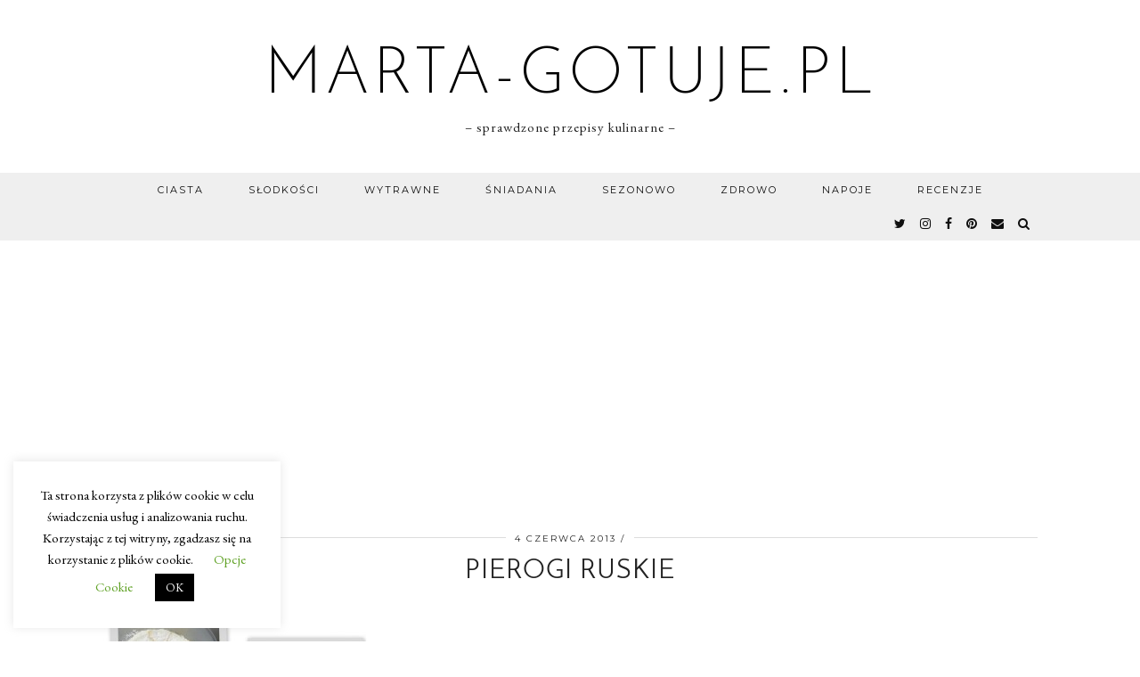

--- FILE ---
content_type: text/html; charset=UTF-8
request_url: https://www.marta-gotuje.pl/pierogi-ruskie/pierogi-ruskie-3/
body_size: 16379
content:
<!DOCTYPE html>
<html dir="ltr" lang="pl-PL" prefix="og: https://ogp.me/ns#">
<head>
	<meta charset="UTF-8">
	<meta name="viewport" content="width=device-width, initial-scale=1, maximum-scale=5">	<title>pierogi ruskie | marta-gotuje.pl</title>

		<!-- All in One SEO 4.9.3 - aioseo.com -->
	<meta name="robots" content="max-image-preview:large"/>
	<meta name="author" content="Marta"/>
	<link rel="canonical" href="https://www.marta-gotuje.pl/pierogi-ruskie/pierogi-ruskie-3/"/>
	<meta name="generator" content="All in One SEO (AIOSEO) 4.9.3"/>
		<meta property="og:locale" content="pl_PL"/>
		<meta property="og:site_name" content="marta-gotuje.pl | - sprawdzone przepisy kulinarne -"/>
		<meta property="og:type" content="article"/>
		<meta property="og:title" content="pierogi ruskie | marta-gotuje.pl"/>
		<meta property="og:url" content="https://www.marta-gotuje.pl/pierogi-ruskie/pierogi-ruskie-3/"/>
		<meta property="article:published_time" content="2013-06-03T22:48:05+00:00"/>
		<meta property="article:modified_time" content="2013-06-03T22:48:05+00:00"/>
		<meta name="twitter:card" content="summary"/>
		<meta name="twitter:title" content="pierogi ruskie | marta-gotuje.pl"/>
		
<script type="application/ld+json" class="aioseo-schema">
			{"@context":"https:\/\/schema.org","@graph":[{"@type":"BreadcrumbList","@id":"https:\/\/www.marta-gotuje.pl\/pierogi-ruskie\/pierogi-ruskie-3\/#breadcrumblist","itemListElement":[{"@type":"ListItem","@id":"https:\/\/www.marta-gotuje.pl#listItem","position":1,"name":"Home","item":"https:\/\/www.marta-gotuje.pl","nextItem":{"@type":"ListItem","@id":"https:\/\/www.marta-gotuje.pl\/pierogi-ruskie\/pierogi-ruskie-3\/#listItem","name":"pierogi ruskie"}},{"@type":"ListItem","@id":"https:\/\/www.marta-gotuje.pl\/pierogi-ruskie\/pierogi-ruskie-3\/#listItem","position":2,"name":"pierogi ruskie","previousItem":{"@type":"ListItem","@id":"https:\/\/www.marta-gotuje.pl#listItem","name":"Home"}}]},{"@type":"ItemPage","@id":"https:\/\/www.marta-gotuje.pl\/pierogi-ruskie\/pierogi-ruskie-3\/#itempage","url":"https:\/\/www.marta-gotuje.pl\/pierogi-ruskie\/pierogi-ruskie-3\/","name":"pierogi ruskie | marta-gotuje.pl","inLanguage":"pl-PL","isPartOf":{"@id":"https:\/\/www.marta-gotuje.pl\/#website"},"breadcrumb":{"@id":"https:\/\/www.marta-gotuje.pl\/pierogi-ruskie\/pierogi-ruskie-3\/#breadcrumblist"},"author":{"@id":"https:\/\/www.marta-gotuje.pl\/author\/admin\/#author"},"creator":{"@id":"https:\/\/www.marta-gotuje.pl\/author\/admin\/#author"},"datePublished":"2013-06-04T00:48:05+02:00","dateModified":"2013-06-04T00:48:05+02:00"},{"@type":"Organization","@id":"https:\/\/www.marta-gotuje.pl\/#organization","name":"marta-gotuje.pl","description":"- sprawdzone przepisy kulinarne -","url":"https:\/\/www.marta-gotuje.pl\/"},{"@type":"Person","@id":"https:\/\/www.marta-gotuje.pl\/author\/admin\/#author","url":"https:\/\/www.marta-gotuje.pl\/author\/admin\/","name":"Marta","image":{"@type":"ImageObject","@id":"https:\/\/www.marta-gotuje.pl\/pierogi-ruskie\/pierogi-ruskie-3\/#authorImage","url":"https:\/\/secure.gravatar.com\/avatar\/07abfb3b1801c1c5957df9bc8859f65aabfb7f564e7b19830afc32a7064befe4?s=96&r=g","width":96,"height":96,"caption":"Marta"}},{"@type":"WebSite","@id":"https:\/\/www.marta-gotuje.pl\/#website","url":"https:\/\/www.marta-gotuje.pl\/","name":"marta-gotuje.pl","description":"- sprawdzone przepisy kulinarne -","inLanguage":"pl-PL","publisher":{"@id":"https:\/\/www.marta-gotuje.pl\/#organization"}}]}
		</script>
		<!-- All in One SEO -->

<link rel='dns-prefetch' href='//cdnjs.cloudflare.com'/>
<link rel='dns-prefetch' href='//www.googletagmanager.com'/>
<link rel='dns-prefetch' href='//pipdigz.co.uk'/>
<link rel='dns-prefetch' href='//fonts.googleapis.com'/>
<link rel="alternate" type="application/rss+xml" title="marta-gotuje.pl &raquo; Kanał z wpisami" href="https://www.marta-gotuje.pl/feed/"/>
<link rel="alternate" type="application/rss+xml" title="marta-gotuje.pl &raquo; Kanał z komentarzami" href="https://www.marta-gotuje.pl/comments/feed/"/>
<link rel="alternate" type="application/rss+xml" title="marta-gotuje.pl &raquo; pierogi ruskie Kanał z komentarzami" href="https://www.marta-gotuje.pl/pierogi-ruskie/pierogi-ruskie-3/feed/"/>
<link rel="alternate" title="oEmbed (JSON)" type="application/json+oembed" href="https://www.marta-gotuje.pl/wp-json/oembed/1.0/embed?url=https%3A%2F%2Fwww.marta-gotuje.pl%2Fpierogi-ruskie%2Fpierogi-ruskie-3%2F"/>
<link rel="alternate" title="oEmbed (XML)" type="text/xml+oembed" href="https://www.marta-gotuje.pl/wp-json/oembed/1.0/embed?url=https%3A%2F%2Fwww.marta-gotuje.pl%2Fpierogi-ruskie%2Fpierogi-ruskie-3%2F&#038;format=xml"/>
<style id='wp-img-auto-sizes-contain-inline-css' type='text/css'>img:is([sizes=auto i],[sizes^="auto," i]){contain-intrinsic-size:3000px 1500px}</style>
<link rel="stylesheet" href="https://www.marta-gotuje.pl/wp-content/plugins/scripts-gzip/gzip.php?css=wp-content%2Fplugins%2Fpinterest-pin-it-button-for-images%2Fppibfi_pinterest.css%3Fver%3D6.9%2Cwp-content%2Fplugins%2Finstagram-feed%2Fcss%2Fsbi-styles.min.css%3Fver%3D6.10.0%2Cwp-includes%2Fcss%2Fdist%2Fblock-library%2Fstyle.min.css%3Fver%3D6.9%2Cwp-content%2Fplugins%2Fcontact-form-plugin%2Fcss%2Fform_style.css%3Fver%3D4.3.6%2Cwp-content%2Fplugins%2Fcookie-law-info%2Flegacy%2Fpublic%2Fcss%2Fcookie-law-info-public.css%3Fver%3D3.3.9.1%2Cwp-content%2Fplugins%2Fcookie-law-info%2Flegacy%2Fpublic%2Fcss%2Fcookie-law-info-gdpr.css%3Fver%3D3.3.9.1%2Cwp-content%2Fthemes%2Fpipdig-equinox%2Fstyle.css%3Fver%3D1641144895%2Cwp-content%2Fthemes%2Fpipdig-equinox%2Fcss%2Fresponsive.css%3Fver%3D1641144902%2Cwp-content%2Fplugins%2Frecent-post-thumbnail-slider-widget%2Fcss%2Fsliderman.css%3Fver%3D6.9" type="text/css" media="all"/>





<style id='global-styles-inline-css' type='text/css'>:root{--wp--preset--aspect-ratio--square:1;--wp--preset--aspect-ratio--4-3: 4/3;--wp--preset--aspect-ratio--3-4: 3/4;--wp--preset--aspect-ratio--3-2: 3/2;--wp--preset--aspect-ratio--2-3: 2/3;--wp--preset--aspect-ratio--16-9: 16/9;--wp--preset--aspect-ratio--9-16: 9/16;--wp--preset--color--black:#000;--wp--preset--color--cyan-bluish-gray:#abb8c3;--wp--preset--color--white:#fff;--wp--preset--color--pale-pink:#f78da7;--wp--preset--color--vivid-red:#cf2e2e;--wp--preset--color--luminous-vivid-orange:#ff6900;--wp--preset--color--luminous-vivid-amber:#fcb900;--wp--preset--color--light-green-cyan:#7bdcb5;--wp--preset--color--vivid-green-cyan:#00d084;--wp--preset--color--pale-cyan-blue:#8ed1fc;--wp--preset--color--vivid-cyan-blue:#0693e3;--wp--preset--color--vivid-purple:#9b51e0;--wp--preset--gradient--vivid-cyan-blue-to-vivid-purple:linear-gradient(135deg,#0693e3 0%,#9b51e0 100%);--wp--preset--gradient--light-green-cyan-to-vivid-green-cyan:linear-gradient(135deg,#7adcb4 0%,#00d082 100%);--wp--preset--gradient--luminous-vivid-amber-to-luminous-vivid-orange:linear-gradient(135deg,#fcb900 0%,#ff6900 100%);--wp--preset--gradient--luminous-vivid-orange-to-vivid-red:linear-gradient(135deg,#ff6900 0%,#cf2e2e 100%);--wp--preset--gradient--very-light-gray-to-cyan-bluish-gray:linear-gradient(135deg,#eee 0%,#a9b8c3 100%);--wp--preset--gradient--cool-to-warm-spectrum:linear-gradient(135deg,#4aeadc 0%,#9778d1 20%,#cf2aba 40%,#ee2c82 60%,#fb6962 80%,#fef84c 100%);--wp--preset--gradient--blush-light-purple:linear-gradient(135deg,#ffceec 0%,#9896f0 100%);--wp--preset--gradient--blush-bordeaux:linear-gradient(135deg,#fecda5 0%,#fe2d2d 50%,#6b003e 100%);--wp--preset--gradient--luminous-dusk:linear-gradient(135deg,#ffcb70 0%,#c751c0 50%,#4158d0 100%);--wp--preset--gradient--pale-ocean:linear-gradient(135deg,#fff5cb 0%,#b6e3d4 50%,#33a7b5 100%);--wp--preset--gradient--electric-grass:linear-gradient(135deg,#caf880 0%,#71ce7e 100%);--wp--preset--gradient--midnight:linear-gradient(135deg,#020381 0%,#2874fc 100%);--wp--preset--font-size--small:13px;--wp--preset--font-size--medium:20px;--wp--preset--font-size--large:36px;--wp--preset--font-size--x-large:42px;--wp--preset--spacing--20:.44rem;--wp--preset--spacing--30:.67rem;--wp--preset--spacing--40:1rem;--wp--preset--spacing--50:1.5rem;--wp--preset--spacing--60:2.25rem;--wp--preset--spacing--70:3.38rem;--wp--preset--spacing--80:5.06rem;--wp--preset--shadow--natural:6px 6px 9px rgba(0,0,0,.2);--wp--preset--shadow--deep:12px 12px 50px rgba(0,0,0,.4);--wp--preset--shadow--sharp:6px 6px 0 rgba(0,0,0,.2);--wp--preset--shadow--outlined:6px 6px 0 -3px #fff , 6px 6px #000;--wp--preset--shadow--crisp:6px 6px 0 #000}:where(.is-layout-flex){gap:.5em}:where(.is-layout-grid){gap:.5em}body .is-layout-flex{display:flex}.is-layout-flex{flex-wrap:wrap;align-items:center}.is-layout-flex > :is(*, div){margin:0}body .is-layout-grid{display:grid}.is-layout-grid > :is(*, div){margin:0}:where(.wp-block-columns.is-layout-flex){gap:2em}:where(.wp-block-columns.is-layout-grid){gap:2em}:where(.wp-block-post-template.is-layout-flex){gap:1.25em}:where(.wp-block-post-template.is-layout-grid){gap:1.25em}.has-black-color{color:var(--wp--preset--color--black)!important}.has-cyan-bluish-gray-color{color:var(--wp--preset--color--cyan-bluish-gray)!important}.has-white-color{color:var(--wp--preset--color--white)!important}.has-pale-pink-color{color:var(--wp--preset--color--pale-pink)!important}.has-vivid-red-color{color:var(--wp--preset--color--vivid-red)!important}.has-luminous-vivid-orange-color{color:var(--wp--preset--color--luminous-vivid-orange)!important}.has-luminous-vivid-amber-color{color:var(--wp--preset--color--luminous-vivid-amber)!important}.has-light-green-cyan-color{color:var(--wp--preset--color--light-green-cyan)!important}.has-vivid-green-cyan-color{color:var(--wp--preset--color--vivid-green-cyan)!important}.has-pale-cyan-blue-color{color:var(--wp--preset--color--pale-cyan-blue)!important}.has-vivid-cyan-blue-color{color:var(--wp--preset--color--vivid-cyan-blue)!important}.has-vivid-purple-color{color:var(--wp--preset--color--vivid-purple)!important}.has-black-background-color{background-color:var(--wp--preset--color--black)!important}.has-cyan-bluish-gray-background-color{background-color:var(--wp--preset--color--cyan-bluish-gray)!important}.has-white-background-color{background-color:var(--wp--preset--color--white)!important}.has-pale-pink-background-color{background-color:var(--wp--preset--color--pale-pink)!important}.has-vivid-red-background-color{background-color:var(--wp--preset--color--vivid-red)!important}.has-luminous-vivid-orange-background-color{background-color:var(--wp--preset--color--luminous-vivid-orange)!important}.has-luminous-vivid-amber-background-color{background-color:var(--wp--preset--color--luminous-vivid-amber)!important}.has-light-green-cyan-background-color{background-color:var(--wp--preset--color--light-green-cyan)!important}.has-vivid-green-cyan-background-color{background-color:var(--wp--preset--color--vivid-green-cyan)!important}.has-pale-cyan-blue-background-color{background-color:var(--wp--preset--color--pale-cyan-blue)!important}.has-vivid-cyan-blue-background-color{background-color:var(--wp--preset--color--vivid-cyan-blue)!important}.has-vivid-purple-background-color{background-color:var(--wp--preset--color--vivid-purple)!important}.has-black-border-color{border-color:var(--wp--preset--color--black)!important}.has-cyan-bluish-gray-border-color{border-color:var(--wp--preset--color--cyan-bluish-gray)!important}.has-white-border-color{border-color:var(--wp--preset--color--white)!important}.has-pale-pink-border-color{border-color:var(--wp--preset--color--pale-pink)!important}.has-vivid-red-border-color{border-color:var(--wp--preset--color--vivid-red)!important}.has-luminous-vivid-orange-border-color{border-color:var(--wp--preset--color--luminous-vivid-orange)!important}.has-luminous-vivid-amber-border-color{border-color:var(--wp--preset--color--luminous-vivid-amber)!important}.has-light-green-cyan-border-color{border-color:var(--wp--preset--color--light-green-cyan)!important}.has-vivid-green-cyan-border-color{border-color:var(--wp--preset--color--vivid-green-cyan)!important}.has-pale-cyan-blue-border-color{border-color:var(--wp--preset--color--pale-cyan-blue)!important}.has-vivid-cyan-blue-border-color{border-color:var(--wp--preset--color--vivid-cyan-blue)!important}.has-vivid-purple-border-color{border-color:var(--wp--preset--color--vivid-purple)!important}.has-vivid-cyan-blue-to-vivid-purple-gradient-background{background:var(--wp--preset--gradient--vivid-cyan-blue-to-vivid-purple)!important}.has-light-green-cyan-to-vivid-green-cyan-gradient-background{background:var(--wp--preset--gradient--light-green-cyan-to-vivid-green-cyan)!important}.has-luminous-vivid-amber-to-luminous-vivid-orange-gradient-background{background:var(--wp--preset--gradient--luminous-vivid-amber-to-luminous-vivid-orange)!important}.has-luminous-vivid-orange-to-vivid-red-gradient-background{background:var(--wp--preset--gradient--luminous-vivid-orange-to-vivid-red)!important}.has-very-light-gray-to-cyan-bluish-gray-gradient-background{background:var(--wp--preset--gradient--very-light-gray-to-cyan-bluish-gray)!important}.has-cool-to-warm-spectrum-gradient-background{background:var(--wp--preset--gradient--cool-to-warm-spectrum)!important}.has-blush-light-purple-gradient-background{background:var(--wp--preset--gradient--blush-light-purple)!important}.has-blush-bordeaux-gradient-background{background:var(--wp--preset--gradient--blush-bordeaux)!important}.has-luminous-dusk-gradient-background{background:var(--wp--preset--gradient--luminous-dusk)!important}.has-pale-ocean-gradient-background{background:var(--wp--preset--gradient--pale-ocean)!important}.has-electric-grass-gradient-background{background:var(--wp--preset--gradient--electric-grass)!important}.has-midnight-gradient-background{background:var(--wp--preset--gradient--midnight)!important}.has-small-font-size{font-size:var(--wp--preset--font-size--small)!important}.has-medium-font-size{font-size:var(--wp--preset--font-size--medium)!important}.has-large-font-size{font-size:var(--wp--preset--font-size--large)!important}.has-x-large-font-size{font-size:var(--wp--preset--font-size--x-large)!important}</style>

<style id='classic-theme-styles-inline-css' type='text/css'>.wp-block-button__link{color:#fff;background-color:#32373c;border-radius:9999px;box-shadow:none;text-decoration:none;padding:calc(.667em + 2px) calc(1.333em + 2px);font-size:1.125em}.wp-block-file__button{background:#32373c;color:#fff;text-decoration:none}</style>






<link rel='stylesheet' id='p3-core-responsive-css' href='https://pipdigz.co.uk/p3/css/core_resp.css' type='text/css' media='all'/>
<link rel='stylesheet' id='pipdigicons-css' href='https://pipdigz.co.uk/fonts/pipdigicons.css' type='text/css' media='all'/>




<link crossorigin="anonymous" rel='stylesheet' id='pipdig-fonts-css' href='https://fonts.googleapis.com/css?family=Montserrat|EB+Garamond:400,400i,700,700i' type='text/css' media='all'/>
<link rel='stylesheet' id='pipdig-josefin-sans-css' href='https://pipdigz.co.uk/fonts/josefin_sans/style.css' type='text/css' media='all'/>



<script src="https://www.marta-gotuje.pl/wp-includes/js/jquery/jquery.min.js?ver=3.7.1" id="jquery-core-js"></script>

<script src="https://www.marta-gotuje.pl/wp-includes/js/jquery/jquery-migrate.min.js?ver=3.4.1" id="jquery-migrate-js"></script>

<script src="https://www.marta-gotuje.pl/wp-content/plugins/pinterest-pin-it-button-for-images/ppibfi_pinterest.js?ver=6.9" id="pibfi_pinterest-js"></script>

<script src="https://www.marta-gotuje.pl/wp-content/plugins/wp-captcha-booster/assets/global/plugins/custom/js/front-end-script.js?ver=6.9" id="captcha-booster-front-end-script.js-js"></script>

<script id="cookie-law-info-js-extra">var Cli_Data={"nn_cookie_ids":[],"cookielist":[],"non_necessary_cookies":[],"ccpaEnabled":"","ccpaRegionBased":"","ccpaBarEnabled":"","strictlyEnabled":["necessary","obligatoire"],"ccpaType":"gdpr","js_blocking":"","custom_integration":"","triggerDomRefresh":"","secure_cookies":""};var cli_cookiebar_settings={"animate_speed_hide":"500","animate_speed_show":"500","background":"#FFF","border":"#b1a6a6c2","border_on":"","button_1_button_colour":"#000","button_1_button_hover":"#000000","button_1_link_colour":"#fff","button_1_as_button":"1","button_1_new_win":"","button_2_button_colour":"#333","button_2_button_hover":"#292929","button_2_link_colour":"#444","button_2_as_button":"","button_2_hidebar":"","button_3_button_colour":"#000","button_3_button_hover":"#000000","button_3_link_colour":"#fff","button_3_as_button":"1","button_3_new_win":"","button_4_button_colour":"#000","button_4_button_hover":"#000000","button_4_link_colour":"#62a329","button_4_as_button":"","button_7_button_colour":"#61a229","button_7_button_hover":"#4e8221","button_7_link_colour":"#fff","button_7_as_button":"1","button_7_new_win":"","font_family":"inherit","header_fix":"","notify_animate_hide":"1","notify_animate_show":"","notify_div_id":"#cookie-law-info-bar","notify_position_horizontal":"right","notify_position_vertical":"bottom","scroll_close":"","scroll_close_reload":"","accept_close_reload":"","reject_close_reload":"","showagain_tab":"","showagain_background":"#fff","showagain_border":"#000","showagain_div_id":"#cookie-law-info-again","showagain_x_position":"100px","text":"#000","show_once_yn":"","show_once":"10000","logging_on":"","as_popup":"","popup_overlay":"1","bar_heading_text":"","cookie_bar_as":"widget","popup_showagain_position":"bottom-right","widget_position":"left"};var log_object={"ajax_url":"https://www.marta-gotuje.pl/wp-admin/admin-ajax.php"};</script>

<script src="https://www.marta-gotuje.pl/wp-content/plugins/cookie-law-info/legacy/public/js/cookie-law-info-public.js?ver=3.3.9.1" id="cookie-law-info-js"></script>

<!-- Fragment znacznika Google (gtag.js) dodany przez Site Kit -->
<!-- Fragment Google Analytics dodany przez Site Kit -->

<script src="https://www.googletagmanager.com/gtag/js?id=GT-WRGB3QT" id="google_gtagjs-js" async></script>

<script id="google_gtagjs-js-after">window.dataLayer=window.dataLayer||[];function gtag(){dataLayer.push(arguments);}gtag("set","linker",{"domains":["www.marta-gotuje.pl"]});gtag("js",new Date());gtag("set","developer_id.dZTNiMT",true);gtag("config","GT-WRGB3QT");</script>

<script src="https://www.marta-gotuje.pl/wp-content/plugins/recent-post-thumbnail-slider-widget/js/sliderman.1.1.1.js?ver=6.9" id="-js"></script>
<link rel="https://api.w.org/" href="https://www.marta-gotuje.pl/wp-json/"/><link rel="alternate" title="JSON" type="application/json" href="https://www.marta-gotuje.pl/wp-json/wp/v2/media/4900"/><link rel="EditURI" type="application/rsd+xml" title="RSD" href="https://www.marta-gotuje.pl/xmlrpc.php?rsd"/>
<link rel='shortlink' href='https://www.marta-gotuje.pl/?p=4900'/>
<meta name="generator" content="Site Kit by Google 1.170.0"/>
<script async custom-element="amp-auto-ads" src="https://cdn.ampproject.org/v0/amp-auto-ads-0.1.js"></script>
        <meta name="targ-smaku-addon" content="https://www.marta-gotuje.pl/?feed=rss">
    		<!--noptimize-->
		<style>.p3_instagram_post{width:16.666666666667%}@media only screen and (max-width:719px){.p3_instagram_post{width:25%}}</style>
		<!--/noptimize-->
		
<!-- Znaczniki meta Google AdSense dodane przez Site Kit -->
<meta name="google-adsense-platform-account" content="ca-host-pub-2644536267352236">
<meta name="google-adsense-platform-domain" content="sitekit.withgoogle.com">
<!-- Zakończ dodawanie meta znaczników Google AdSense przez Site Kit -->
<!-- There is no amphtml version available for this URL. --><link rel="icon" href="https://www.marta-gotuje.pl/marta-gotuje.pl/wp-content/uploads/2019/07/favicon-32x32.png" sizes="32x32"/>
<link rel="icon" href="https://www.marta-gotuje.pl/marta-gotuje.pl/wp-content/uploads/2019/07/favicon.png" sizes="192x192"/>
<link rel="apple-touch-icon" href="https://www.marta-gotuje.pl/marta-gotuje.pl/wp-content/uploads/2019/07/favicon.png"/>
<meta name="msapplication-TileImage" content="https://www.marta-gotuje.pl/marta-gotuje.pl/wp-content/uploads/2019/07/favicon.png"/>
	</head>

<body class="attachment wp-singular attachment-template-default single single-attachment postid-4900 attachmentid-4900 attachment-jpeg wp-theme-pipdig-equinox">

	
		
	<header class="site-header nopin">
		<div class="clearfix container">
			<div class="site-branding">
						<div class="site-title">
					<a href="https://www.marta-gotuje.pl/" title="marta-gotuje.pl" rel="home">
						marta-gotuje.pl					</a>
				</div>
							<div class="site-description">&#8211; sprawdzone przepisy kulinarne &#8211;</div>			</div>
		</div>
	</header><!-- .site-header -->

	<div class="site-top">
				<div class="clearfix container">
			<nav id="main_menu_under_header" class="site-menu">
				<div class="clearfix menu-bar"><ul id="menu-navigation" class="menu"><li id="menu-item-13548" class="menu-item menu-item-type-taxonomy menu-item-object-category menu-item-has-children menu-item-13548"><a href="https://www.marta-gotuje.pl/kategoria/ciasta/">Ciasta</a>
<ul class="sub-menu">
	<li id="menu-item-13559" class="menu-item menu-item-type-taxonomy menu-item-object-category menu-item-13559"><a href="https://www.marta-gotuje.pl/kategoria/ciasta/ciasta-bez-pieczenia/">Bez pieczenia</a></li>
	<li id="menu-item-13558" class="menu-item menu-item-type-taxonomy menu-item-object-category menu-item-13558"><a href="https://www.marta-gotuje.pl/kategoria/ciasta/babki/">Babki</a></li>
	<li id="menu-item-13560" class="menu-item menu-item-type-taxonomy menu-item-object-category menu-item-13560"><a href="https://www.marta-gotuje.pl/kategoria/ciasta/ciasta-biszkoptowe/">Biszkoptowe</a></li>
	<li id="menu-item-13563" class="menu-item menu-item-type-taxonomy menu-item-object-category menu-item-13563"><a href="https://www.marta-gotuje.pl/kategoria/ciasta/ciasta-czekoladowe/">Czekoladowe</a></li>
	<li id="menu-item-13564" class="menu-item menu-item-type-taxonomy menu-item-object-category menu-item-13564"><a href="https://www.marta-gotuje.pl/kategoria/ciasta/ciasta-drozdzowe/">Drożdżowe</a></li>
	<li id="menu-item-13565" class="menu-item menu-item-type-taxonomy menu-item-object-category menu-item-13565"><a href="https://www.marta-gotuje.pl/kategoria/ciasta/kruche/">Kruche</a></li>
	<li id="menu-item-13566" class="menu-item menu-item-type-taxonomy menu-item-object-category menu-item-13566"><a href="https://www.marta-gotuje.pl/kategoria/ciasta/przekladane/">Przekładane</a></li>
	<li id="menu-item-13567" class="menu-item menu-item-type-taxonomy menu-item-object-category menu-item-13567"><a href="https://www.marta-gotuje.pl/kategoria/ciasta/serniki/">Serniki</a></li>
	<li id="menu-item-13568" class="menu-item menu-item-type-taxonomy menu-item-object-category menu-item-13568"><a href="https://www.marta-gotuje.pl/kategoria/ciasta/tarty/">Tarty</a></li>
	<li id="menu-item-13569" class="menu-item menu-item-type-taxonomy menu-item-object-category menu-item-13569"><a href="https://www.marta-gotuje.pl/kategoria/ciasta/torty/">Torty</a></li>
	<li id="menu-item-13561" class="menu-item menu-item-type-taxonomy menu-item-object-category menu-item-13561"><a href="https://www.marta-gotuje.pl/kategoria/ciasta/ciasta-swiateczne/">Ciasta świąteczne</a></li>
	<li id="menu-item-13562" class="menu-item menu-item-type-taxonomy menu-item-object-category menu-item-13562"><a href="https://www.marta-gotuje.pl/kategoria/ciasta/ciasta-z-kremem/">Ciasta z kremem</a></li>
	<li id="menu-item-13570" class="menu-item menu-item-type-taxonomy menu-item-object-category menu-item-13570"><a href="https://www.marta-gotuje.pl/kategoria/ciasta/ciasta-tradycyjne/">Tradycyjne</a></li>
	<li id="menu-item-13571" class="menu-item menu-item-type-taxonomy menu-item-object-category menu-item-13571"><a href="https://www.marta-gotuje.pl/kategoria/ciasta/ciasta-ucierane/">Ucierane</a></li>
	<li id="menu-item-13572" class="menu-item menu-item-type-taxonomy menu-item-object-category menu-item-13572"><a href="https://www.marta-gotuje.pl/kategoria/ciasta/ciasta-z-owocami/">Z owocami</a></li>
</ul>
</li>
<li id="menu-item-13552" class="menu-item menu-item-type-taxonomy menu-item-object-category menu-item-has-children menu-item-13552"><a href="https://www.marta-gotuje.pl/kategoria/slodkosci/">Słodkości</a>
<ul class="sub-menu">
	<li id="menu-item-13574" class="menu-item menu-item-type-taxonomy menu-item-object-category menu-item-13574"><a href="https://www.marta-gotuje.pl/kategoria/slodkosci/babeczki/">Babeczki</a></li>
	<li id="menu-item-13575" class="menu-item menu-item-type-taxonomy menu-item-object-category menu-item-13575"><a href="https://www.marta-gotuje.pl/kategoria/slodkosci/ciasteczka/">Ciasteczka</a></li>
	<li id="menu-item-13578" class="menu-item menu-item-type-taxonomy menu-item-object-category menu-item-13578"><a href="https://www.marta-gotuje.pl/kategoria/slodkosci/drozdzowki/">Drożdżówki</a></li>
	<li id="menu-item-13577" class="menu-item menu-item-type-taxonomy menu-item-object-category menu-item-13577"><a href="https://www.marta-gotuje.pl/kategoria/slodkosci/desery/">Desery</a></li>
	<li id="menu-item-13579" class="menu-item menu-item-type-taxonomy menu-item-object-category menu-item-13579"><a href="https://www.marta-gotuje.pl/kategoria/slodkosci/gofry/">Gofry</a></li>
	<li id="menu-item-13580" class="menu-item menu-item-type-taxonomy menu-item-object-category menu-item-13580"><a href="https://www.marta-gotuje.pl/kategoria/slodkosci/muffinki/">Muffinki</a></li>
	<li id="menu-item-13573" class="menu-item menu-item-type-taxonomy menu-item-object-category menu-item-13573"><a href="https://www.marta-gotuje.pl/kategoria/slodkosci/rogaliki/">Rogaliki</a></li>
	<li id="menu-item-13581" class="menu-item menu-item-type-taxonomy menu-item-object-category menu-item-13581"><a href="https://www.marta-gotuje.pl/kategoria/sniadania-i-kolacje/nalesniki/">Naleśniki</a></li>
	<li id="menu-item-13582" class="menu-item menu-item-type-taxonomy menu-item-object-category menu-item-13582"><a href="https://www.marta-gotuje.pl/kategoria/sniadania-i-kolacje/pancakes/">Pancakes</a></li>
	<li id="menu-item-13583" class="menu-item menu-item-type-taxonomy menu-item-object-category menu-item-13583"><a href="https://www.marta-gotuje.pl/kategoria/sniadania-i-kolacje/placuszki/">Placuszki</a></li>
	<li id="menu-item-13576" class="menu-item menu-item-type-taxonomy menu-item-object-category menu-item-13576"><a href="https://www.marta-gotuje.pl/kategoria/slodkosci/ciasto-francuskie-przepisy/">Ciasto francuskie</a></li>
</ul>
</li>
<li id="menu-item-13554" class="menu-item menu-item-type-taxonomy menu-item-object-category menu-item-has-children menu-item-13554"><a href="https://www.marta-gotuje.pl/kategoria/dania-glowne/">Wytrawne</a>
<ul class="sub-menu">
	<li id="menu-item-13599" class="menu-item menu-item-type-taxonomy menu-item-object-category menu-item-13599"><a href="https://www.marta-gotuje.pl/kategoria/dania-glowne/zupy/">Zupy</a></li>
	<li id="menu-item-13595" class="menu-item menu-item-type-taxonomy menu-item-object-category menu-item-13595"><a href="https://www.marta-gotuje.pl/kategoria/dania-glowne/salatki-surowki/">Sałatki i surówki</a></li>
	<li id="menu-item-13585" class="menu-item menu-item-type-taxonomy menu-item-object-category menu-item-13585"><a href="https://www.marta-gotuje.pl/kategoria/dania-glowne/kurczak/">Drób</a></li>
	<li id="menu-item-13597" class="menu-item menu-item-type-taxonomy menu-item-object-category menu-item-13597"><a href="https://www.marta-gotuje.pl/kategoria/dania-glowne/wieprzowina/">Wieprzowina</a></li>
	<li id="menu-item-13590" class="menu-item menu-item-type-taxonomy menu-item-object-category menu-item-13590"><a href="https://www.marta-gotuje.pl/kategoria/dania-glowne/mielone/">Mielone</a></li>
	<li id="menu-item-13598" class="menu-item menu-item-type-taxonomy menu-item-object-category menu-item-13598"><a href="https://www.marta-gotuje.pl/kategoria/dania-glowne/wolowina/">Wołowina</a></li>
	<li id="menu-item-13594" class="menu-item menu-item-type-taxonomy menu-item-object-category menu-item-13594"><a href="https://www.marta-gotuje.pl/kategoria/dania-glowne/ryby/">Ryby</a></li>
	<li id="menu-item-13591" class="menu-item menu-item-type-taxonomy menu-item-object-category menu-item-13591"><a href="https://www.marta-gotuje.pl/kategoria/dania-glowne/owoce-morza-dania-obiadowe/">Owoce morza</a></li>
	<li id="menu-item-13586" class="menu-item menu-item-type-taxonomy menu-item-object-category menu-item-13586"><a href="https://www.marta-gotuje.pl/kategoria/dania-glowne/drozdzowe/">Drożdżowe</a></li>
	<li id="menu-item-13589" class="menu-item menu-item-type-taxonomy menu-item-object-category menu-item-13589"><a href="https://www.marta-gotuje.pl/kategoria/dania-glowne/makaron/">Makaron</a></li>
	<li id="menu-item-13592" class="menu-item menu-item-type-taxonomy menu-item-object-category menu-item-13592"><a href="https://www.marta-gotuje.pl/kategoria/dania-glowne/pierogi/">Pierogi</a></li>
	<li id="menu-item-13587" class="menu-item menu-item-type-taxonomy menu-item-object-category menu-item-13587"><a href="https://www.marta-gotuje.pl/kategoria/dania-glowne/dania-z-grilla/">Grill</a></li>
	<li id="menu-item-13588" class="menu-item menu-item-type-taxonomy menu-item-object-category menu-item-13588"><a href="https://www.marta-gotuje.pl/kategoria/dania-glowne/wloskie-przysmaki/">Kuchnia włoska</a></li>
	<li id="menu-item-13584" class="menu-item menu-item-type-taxonomy menu-item-object-category menu-item-13584"><a href="https://www.marta-gotuje.pl/kategoria/dania-glowne/dania-dla-matek-karmiacych/">Dla matek karmiących</a></li>
	<li id="menu-item-13596" class="menu-item menu-item-type-taxonomy menu-item-object-category menu-item-13596"><a href="https://www.marta-gotuje.pl/kategoria/dania-glowne/wegetarianskie/">Wegetariańskie</a></li>
	<li id="menu-item-13593" class="menu-item menu-item-type-taxonomy menu-item-object-category menu-item-13593"><a href="https://www.marta-gotuje.pl/kategoria/dania-glowne/inne-dania-obiadowe/">Pozostałe</a></li>
</ul>
</li>
<li id="menu-item-13553" class="menu-item menu-item-type-taxonomy menu-item-object-category menu-item-has-children menu-item-13553"><a href="https://www.marta-gotuje.pl/kategoria/sniadania-i-kolacje/">Śniadania</a>
<ul class="sub-menu">
	<li id="menu-item-13601" class="menu-item menu-item-type-taxonomy menu-item-object-category menu-item-13601"><a href="https://www.marta-gotuje.pl/kategoria/sniadania-i-kolacje/buleczki/">Bułeczki</a></li>
	<li id="menu-item-13602" class="menu-item menu-item-type-taxonomy menu-item-object-category menu-item-13602"><a href="https://www.marta-gotuje.pl/kategoria/sniadania-i-kolacje/chleby/">Chleby</a></li>
	<li id="menu-item-13603" class="menu-item menu-item-type-taxonomy menu-item-object-category menu-item-13603"><a href="https://www.marta-gotuje.pl/kategoria/sniadania-i-kolacje/do-kanapek/">Do kanapek</a></li>
	<li id="menu-item-13604" class="menu-item menu-item-type-taxonomy menu-item-object-category menu-item-13604"><a href="https://www.marta-gotuje.pl/kategoria/sniadania-i-kolacje/omlety/">Omlety</a></li>
</ul>
</li>
<li id="menu-item-13551" class="menu-item menu-item-type-taxonomy menu-item-object-category menu-item-has-children menu-item-13551"><a href="https://www.marta-gotuje.pl/kategoria/sezonowo/">Sezonowo</a>
<ul class="sub-menu">
	<li id="menu-item-13606" class="menu-item menu-item-type-taxonomy menu-item-object-category menu-item-13606"><a href="https://www.marta-gotuje.pl/kategoria/sezonowo/dania-dla-dzieci/">Dania dla dzieci</a></li>
	<li id="menu-item-13605" class="menu-item menu-item-type-taxonomy menu-item-object-category menu-item-13605"><a href="https://www.marta-gotuje.pl/kategoria/sezonowo/swieta-wyroby-na-rozne-okazje/">Boże Narodzenie</a></li>
	<li id="menu-item-13614" class="menu-item menu-item-type-taxonomy menu-item-object-category menu-item-13614"><a href="https://www.marta-gotuje.pl/kategoria/sezonowo/wielkanoc/">Wielkanoc</a></li>
	<li id="menu-item-13610" class="menu-item menu-item-type-taxonomy menu-item-object-category menu-item-13610"><a href="https://www.marta-gotuje.pl/kategoria/sezonowo/przetwory/">Przetwory</a></li>
	<li id="menu-item-13608" class="menu-item menu-item-type-taxonomy menu-item-object-category menu-item-13608"><a href="https://www.marta-gotuje.pl/kategoria/sezonowo/karnawal/">Karnawał</a></li>
	<li id="menu-item-13612" class="menu-item menu-item-type-taxonomy menu-item-object-category menu-item-13612"><a href="https://www.marta-gotuje.pl/kategoria/sezonowo/tlusty-czwartek/">Tłusty czwartek</a></li>
	<li id="menu-item-13611" class="menu-item menu-item-type-taxonomy menu-item-object-category menu-item-13611"><a href="https://www.marta-gotuje.pl/kategoria/sezonowo/sylwester/">Sylwester</a></li>
	<li id="menu-item-13613" class="menu-item menu-item-type-taxonomy menu-item-object-category menu-item-13613"><a href="https://www.marta-gotuje.pl/kategoria/sezonowo/walentynki/">Walentynki</a></li>
	<li id="menu-item-13607" class="menu-item menu-item-type-taxonomy menu-item-object-category menu-item-13607"><a href="https://www.marta-gotuje.pl/kategoria/sezonowo/halloween/">Halloween</a></li>
	<li id="menu-item-13609" class="menu-item menu-item-type-taxonomy menu-item-object-category menu-item-13609"><a href="https://www.marta-gotuje.pl/kategoria/sezonowo/porady/">Porady</a></li>
</ul>
</li>
<li id="menu-item-13555" class="menu-item menu-item-type-taxonomy menu-item-object-category menu-item-has-children menu-item-13555"><a href="https://www.marta-gotuje.pl/kategoria/zdrowo/">Zdrowo</a>
<ul class="sub-menu">
	<li id="menu-item-13618" class="menu-item menu-item-type-taxonomy menu-item-object-category menu-item-13618"><a href="https://www.marta-gotuje.pl/kategoria/zdrowo/ciasta-dietetyczne/">Ciasta dietetyczne</a></li>
	<li id="menu-item-13619" class="menu-item menu-item-type-taxonomy menu-item-object-category menu-item-13619"><a href="https://www.marta-gotuje.pl/kategoria/zdrowo/dania-dietetyczne/">Dania dietetyczne</a></li>
	<li id="menu-item-13617" class="menu-item menu-item-type-taxonomy menu-item-object-category menu-item-13617"><a href="https://www.marta-gotuje.pl/kategoria/zdrowo/bezglutenowe/">Bez glutenu</a></li>
	<li id="menu-item-13620" class="menu-item menu-item-type-taxonomy menu-item-object-category menu-item-13620"><a href="https://www.marta-gotuje.pl/kategoria/zdrowo/dla-diabetykow/">Dla diabetyków</a></li>
	<li id="menu-item-13615" class="menu-item menu-item-type-taxonomy menu-item-object-category menu-item-13615"><a href="https://www.marta-gotuje.pl/kategoria/zdrowo/weganskie/">Wegańskie</a></li>
	<li id="menu-item-13616" class="menu-item menu-item-type-taxonomy menu-item-object-category menu-item-13616"><a href="https://www.marta-gotuje.pl/kategoria/zdrowo/zdrowa-zywnosc/">Zdrowa żywność</a></li>
</ul>
</li>
<li id="menu-item-13549" class="menu-item menu-item-type-taxonomy menu-item-object-category menu-item-has-children menu-item-13549"><a href="https://www.marta-gotuje.pl/kategoria/napoje/">Napoje</a>
<ul class="sub-menu">
	<li id="menu-item-13624" class="menu-item menu-item-type-taxonomy menu-item-object-category menu-item-13624"><a href="https://www.marta-gotuje.pl/kategoria/napoje/koktajle/">Koktajle</a></li>
	<li id="menu-item-13626" class="menu-item menu-item-type-taxonomy menu-item-object-category menu-item-13626"><a href="https://www.marta-gotuje.pl/kategoria/napoje/lemoniady/">Lemoniady</a></li>
	<li id="menu-item-13625" class="menu-item menu-item-type-taxonomy menu-item-object-category menu-item-13625"><a href="https://www.marta-gotuje.pl/kategoria/napoje/kompoty/">Kompoty</a></li>
	<li id="menu-item-13621" class="menu-item menu-item-type-taxonomy menu-item-object-category menu-item-13621"><a href="https://www.marta-gotuje.pl/kategoria/napoje/cieple-napoje/">Ciepłe napoje</a></li>
	<li id="menu-item-13622" class="menu-item menu-item-type-taxonomy menu-item-object-category menu-item-13622"><a href="https://www.marta-gotuje.pl/kategoria/napoje/drinki-bezalkoholowe/">Drinki bezalkoholowe</a></li>
	<li id="menu-item-13623" class="menu-item menu-item-type-taxonomy menu-item-object-category menu-item-13623"><a href="https://www.marta-gotuje.pl/kategoria/napoje/drinki-z-alkoholem/">Drinki alkoholowe</a></li>
	<li id="menu-item-13627" class="menu-item menu-item-type-taxonomy menu-item-object-category menu-item-13627"><a href="https://www.marta-gotuje.pl/kategoria/napoje/nalewki/">Nalewki</a></li>
</ul>
</li>
<li id="menu-item-13550" class="menu-item menu-item-type-taxonomy menu-item-object-category menu-item-has-children menu-item-13550"><a href="https://www.marta-gotuje.pl/kategoria/recenzje/">Recenzje</a>
<ul class="sub-menu">
	<li id="menu-item-13628" class="menu-item menu-item-type-taxonomy menu-item-object-category menu-item-13628"><a href="https://www.marta-gotuje.pl/kategoria/recenzje/konkursy/">Konkursy, akcje, eventy</a></li>
	<li id="menu-item-13629" class="menu-item menu-item-type-taxonomy menu-item-object-category menu-item-13629"><a href="https://www.marta-gotuje.pl/kategoria/recenzje/ksiazki-kulinarne/">Książki kulinarne</a></li>
</ul>
</li>
<li class="socialz top-socialz"><a href="https://twitter.com/martagotuje" target="_blank" rel="nofollow noopener" aria-label="twitter" title="twitter"><i class="pipdigicons pipdigicons-twitter"></i></a><a href="https://www.instagram.com/martagotuje" target="_blank" rel="nofollow noopener" aria-label="instagram" title="instagram"><i class="pipdigicons pipdigicons-instagram"></i></a><a href="https://www.facebook.com/martagotuje" target="_blank" rel="nofollow noopener" aria-label="facebook" title="facebook"><i class="pipdigicons pipdigicons-facebook"></i></a><a href="https://pinterest.com/martagotuje/" target="_blank" rel="nofollow noopener" aria-label="pinterest" title="pinterest"><i class="pipdigicons pipdigicons-pinterest"></i></a><a href="mailto:marta@marta-gotuje.pl" target="_blank" rel="nofollow noopener" aria-label="Email" title="Email"><i class="pipdigicons pipdigicons-envelope"></i></a><a id="p3_search_btn" class="toggle-search" aria-label="Search" title="Search"><i class="pipdigicons pipdigicons-search"></i></a></li><li class="pipdig_navbar_search"><form role="search" method="get" class="search-form" action="https://www.marta-gotuje.pl/">
	<div class="form-group">
		<input type="search" class="form-control" placeholder="Czego szukasz?" value="" name="s" autocomplete="off">
	</div>
</form></li></ul></div>			</nav><!-- .site-menu -->
		</div>
					</div><!-- .site-top -->
	
	
	<div class="site-main">
	
		
				
			
					<div id="ad-area-1" class="clearfix container textalign-center">
				<div class="col-xs-12">
					<div id="pipdig_widget_google_adsense-6" class="widget pipdig_widget_google_adsense">
<script async src="https://pagead2.googlesyndication.com/pagead/js/adsbygoogle.js"></script>
<!-- długi Baner na górze -->
<ins class="adsbygoogle" style="display:block" data-ad-client="ca-pub-3688648786333682" data-ad-slot="9520515855" data-ad-format="link" data-full-width-responsive="true"></ins>

<script>(adsbygoogle=window.adsbygoogle||[]).push({});</script></div>				</div>
			</div>
				
				
		<div class="clearfix container">
		
						
			
	<div class="row">
	
		<div class="col-xs-12 content-area">

		
			<article id="post-4900" class="clearfix post-4900 attachment type-attachment status-inherit hentry" itemprop="mainEntity">
   <header class="entry-header">
			<div class="entry-meta">
			<span class="date-bar-white-bg">
			
				<span class="vcard author show-author">
					<span class="fn">
						<a href="https://www.marta-gotuje.pl/author/admin/" title="Wpisy od Marta" rel="author">Marta</a>					</span>
					<span class="show-author"></span>
				</span>
				
									<span class="entry-date updated">
						<time datetime="2013-06">4 czerwca 2013</time>
					</span>
								
									<span class="main_cat"></span>
								
								
			</span>
		</div>
		<h1 class="entry-title p_post_titles_font">pierogi ruskie</h1>	</header><!-- .entry-header -->

	<div class="clearfix entry-content">

				
			
		<p class="attachment"><a href='https://www.marta-gotuje.pl/marta-gotuje.pl/wp-content/uploads/2009/08/pierogi-ruskie.jpg' data-imagelightbox="g">
		<span class="pibfi_pinterest ">
		<img fetchpriority="high" decoding="async" width="300" height="222" src="https://www.marta-gotuje.pl/marta-gotuje.pl/wp-content/uploads/2009/08/pierogi-ruskie-300x222.jpg" class="attachment-medium size-medium" alt="" srcset="https://www.marta-gotuje.pl/marta-gotuje.pl/wp-content/uploads/2009/08/pierogi-ruskie-300x222.jpg 300w, https://www.marta-gotuje.pl/marta-gotuje.pl/wp-content/uploads/2009/08/pierogi-ruskie-200x148.jpg 200w, https://www.marta-gotuje.pl/marta-gotuje.pl/wp-content/uploads/2009/08/pierogi-ruskie-624x462.jpg 624w, https://www.marta-gotuje.pl/marta-gotuje.pl/wp-content/uploads/2009/08/pierogi-ruskie.jpg 810w" sizes="(max-width: 300px) 100vw, 300px"/>
			<span class="xc_pin" onclick="pin_this(event, 'http://pinterest.com/pin/create/button/?url=https://www.marta-gotuje.pl/pierogi-ruskie/pierogi-ruskie-3/&amp;media=https://www.marta-gotuje.pl/marta-gotuje.pl/wp-content/uploads/2009/08/pierogi-ruskie-300x222.jpg&amp;description=pierogi ruskie')">
			</span>
		</span>
	</a></p>
		
				
				
		
<script async src="https://pagead2.googlesyndication.com/pagead/js/adsbygoogle.js"></script>
<!-- nowy wyglad 2 -->
<ins class="adsbygoogle" style="display:block" data-ad-client="ca-pub-3688648786333682" data-ad-slot="9303657729" data-ad-format="auto" data-full-width-responsive="true"></ins>

<script>(adsbygoogle=window.adsbygoogle||[]).push({});</script>	<!--noptimize-->
	
<script type="application/ld+json">
	{
		"@context": "https://schema.org", 
		"@type": "BlogPosting",
		"headline": "pierogi ruskie",
		"image": {
			"@type": "imageObject",
			"url": "https://www.marta-gotuje.pl/marta-gotuje.pl/wp-content/uploads/2009/08/pierogi-ruskie-300x222.jpg",
			"height": "222",
			"width": "300"
		},
		"publisher": {
			"@type": "Organization",
			"name": "marta-gotuje.pl",
			"logo": {
				"@type": "imageObject",
				"url": "https://pipdigz.co.uk/p3/img/placeholder-publisher.png"
			}
		},
		"mainEntityOfPage": "https://www.marta-gotuje.pl/pierogi-ruskie/pierogi-ruskie-3/",
		"url": "https://www.marta-gotuje.pl/pierogi-ruskie/pierogi-ruskie-3/",
		"datePublished": "2013-06-04",
		"dateModified": "2013-06-04",
		"description": "",
		"articleBody": "",
		"author": {
			"@type": "Person",
			"name": "Marta"
		}
	}
	</script>
	<!--/noptimize-->
			
	</div>

	<footer class="entry-meta entry-footer">
		
	</footer>

<!-- #post-4900 --></article>
					<nav id="nav-below" class="clearfix post-navigation">
		
			<div class="nav-previous"><a href="https://www.marta-gotuje.pl/pierogi-ruskie/" rel="prev"><span class="meta-nav"><i class="pipdigicons pipdigicons-chevron-left"></i> Poprzedni wpis</span> Pierogi ruskie</a></div>			
		
		</nav><!-- #nav-below -->
		
			
<div id="comments" class="comments-area">

	
		<div id="respond" class="comment-respond">
		<h3 id="reply-title" class="comment-reply-title">Dodaj komentarz <small><a rel="nofollow" id="cancel-comment-reply-link" href="/pierogi-ruskie/pierogi-ruskie-3/#respond" style="display:none;">Anuluj pisanie odpowiedzi</a></small></h3><form action="https://www.marta-gotuje.pl/wp-comments-post.php" method="post" id="commentform" class="comment-form"><p class="comment-notes"><span id="email-notes">Twój adres e-mail nie zostanie opublikowany.</span> <span class="required-field-message">Wymagane pola są oznaczone <span class="required">*</span></span></p><p class="comment-form-comment"><label for="comment">Komentarz <span class="required">*</span></label> <textarea id="comment" name="comment" cols="45" rows="8" maxlength="65525" required></textarea></p><p class="comment-form-author"><label for="author">Nazwa <span class="required">*</span></label> <input id="author" name="author" type="text" value="" size="30" maxlength="245" autocomplete="name" required /></p>
<p class="comment-form-email"><label for="email">Adres e-mail <span class="required">*</span></label> <input id="email" name="email" type="email" value="" size="30" maxlength="100" aria-describedby="email-notes" autocomplete="email" required /></p>
<p class="comment-form-url"><label for="url">Witryna internetowa</label> <input id="url" name="url" type="url" value="" size="30" maxlength="200" autocomplete="url"/></p>
	<p style="display:none!important" aria-hidden="true" id="website_url_pd_wrap">
		<label for="website_url_pd">Website URL</label>
		<input name="website_url_pd" id="website_url_pd" type="url" autocomplete="off" value="" size="30" maxlength="200">
	</p>
	<p class="cptch_block">Solve : <span style='color:red'>*</span> <br>14 &minus; 3 =  <input id="cptch_input" class="cptch_input" type="text" autocomplete="off" name="ux_txt_captcha_input" value="" maxlength="5" size="2" aria-required="true" onkeypress="validate_digits_frontend_captcha_booster(event);" style="margin-bottom:0;display:inline;font-size: 12px;width: 40px;"/><input type="hidden" name="captcha_booster_result" value="ylQi"/>
			<input type="hidden" name="captcha_booster_time" value="1768914801"/>
			<input type="hidden" value="Version: "/></p><br/><p class="form-submit"><input name="submit" type="submit" id="submit" class="submit" value="Komentarz wpisu"/> <input type='hidden' name='comment_post_ID' value='4900' id='comment_post_ID'/>
<input type='hidden' name='comment_parent' id='comment_parent' value='0'/>
</p></form>	</div><!-- #respond -->
	
</div><!-- #comments -->
		
		</div><!-- .content-area -->

		
	</div>

		</div>
	</div><!-- .site-main -->
	
	
	<div class="hide-back-to-top"><div id="back-top"><a href="#top"><i class="pipdigicons pipdigicons-chevron-up"></i></a></div></div>
	
	<div id="p3_sticky_stop"></div>

			<div id="ad-area-2" class="clearfix container textalign-center">
			<div class="col-xs-12">
				<div id="pipdig_widget_google_adsense-3" class="widget pipdig_widget_google_adsense">
<script async src="https://pagead2.googlesyndication.com/pagead/js/adsbygoogle.js"></script>
<!-- we wpisie -->
<ins class="adsbygoogle" style="display:block" data-ad-client="ca-pub-3688648786333682" data-ad-slot="1362696258" data-ad-format="auto" data-full-width-responsive="true"></ins>

<script>(adsbygoogle=window.adsbygoogle||[]).push({});</script></div>			</div>
		</div>
		
	
<div class="site-extra" role="complementary">
	<div class="clearfix container">
		<div class="row">
						<div id="widget-area-2" class="col-sm-4 widget-area">
				<div id="pipdig_widget_facebook-4" class="widget pipdig_widget_facebook"><h3 class="widget-title"><span>Facebook</span></h3><div id="fb-root"></div>
<script async defer crossorigin="anonymous" src="https://connect.facebook.net/en_US/sdk.js#xfbml=1&version=v3.3"></script>
				<div class="fb-page" data-href="https://www.facebook.com/martagotuje" data-width="500" data-height="320px" data-small-header="false" data-hide-cta="true" data-adapt-container-width="true" data-hide-cover="false" data-show-facepile="on" data-tabs="false"><div class="fb-xfbml-parse-ignore"></div></div></div>			<!-- #widget-area-2 --></div>
			
						<div id="widget-area-3" class="col-sm-4 widget-area">
				<div id="pipdig_widget_social_icons-4" class="widget pipdig_widget_social_icons"><h3 class="widget-title"><span>Obserwuj</span></h3><div class="socialz pipdig_socialz_2"><a href="https://twitter.com/martagotuje" target="_blank" rel="nofollow noopener" aria-label="twitter" title="twitter" class="pipdig_socialz_widget_twitter"><i class="pipdigicons pipdigicons-twitter" aria-hidden="true"></i><br/><span>Twitter</span></a><a href="https://www.instagram.com/martagotuje" target="_blank" rel="nofollow noopener" aria-label="instagram" title="instagram" class="pipdig_socialz_widget_instagram"><i class="pipdigicons pipdigicons-instagram" aria-hidden="true"></i><br/><span>Instagram</span></a><a href="https://www.facebook.com/martagotuje" target="_blank" rel="nofollow noopener" aria-label="facebook" title="facebook" class="pipdig_socialz_widget_facebook"><i class="pipdigicons pipdigicons-facebook" aria-hidden="true"></i><br/><span>Facebook</span></a><a href="https://www.bloglovin.com/blogs/marta-gotujepl-1901463" target="_blank" rel="nofollow noopener" aria-label="bloglovin" title="bloglovin" class="pipdig_socialz_widget_bloglovin"><i class="pipdigicons pipdigicons-plus" aria-hidden="true"></i><br/><span>Bloglovin</span></a><a href="http://pinterest.com/martagotuje/" target="_blank" rel="nofollow noopener" aria-label="pinterest" title="pinterest" class="pipdig_socialz_widget_pinterest"><i class="pipdigicons pipdigicons-pinterest" aria-hidden="true"></i><br/><span>Pinterest</span></a><a href="mailto:marta@marta-gotuje.pl" class="pipdig_socialz_widget_email"><i class="pipdigicons pipdigicons-envelope" aria-hidden="true" class="pipdig_socialz_widget_email"></i><br/><span>Email</span></a></div></div>			<!-- #widget-area-3 --></div>
			
						<div id="widget-area-4" class="col-sm-4 widget-area">
				<div id="pipdig_widget_subscribe-4" class="widget pipdig_widget_subscribe"><h3 class="widget-title"><span>Newsletter</span></h3>			
			<form id="feedburner" action="https://feedburner.google.com/fb/a/mailverify" method="post" target="popupwindow" onsubmit="window.open('https://feedburner.google.com/fb/a/mailverify?uri=Marta-gotujepl&amp;loc=pl_PL', 'popupwindow', 'scrollbars=yes,width=550,height=520');return true">
				<label for="fbg-mail">Zapisz się</label>				<p>
				<input id="fbg-mail" type="email" name="email" placeholder="Enter your email" style="text-align:center" required />
				<input type="hidden" value="Marta-gotujepl" name="uri"/>
				<input type="hidden" name="loc" value="pl_PL"/>
								<input type="submit" style="margin-top: 10px;" value="Subscribe"/>
				</p>
			</form>
			
			</div>			<!-- #widget-area-4 --></div>
			
					</div>
	</div>
<!-- .site-extra --></div>	
		
			<div class="clearfix extra-footer-outer social-footer-outer"><div class="container"><div class="row social-footer"><div class="col-sm-3"><a href="https://twitter.com/martagotuje" target="_blank" rel="nofollow noopener" aria-label="Twitter" title="Twitter"><i class="pipdigicons pipdigicons-twitter" aria-hidden="true"></i> Twitter<span class="social-footer-counters"> | 731</span></a></div><div class="col-sm-3"><a href="https://www.instagram.com/martagotuje" target="_blank" rel="nofollow noopener" aria-label="Instagram" title="Instagram"><i class="pipdigicons pipdigicons-instagram" aria-hidden="true"></i> Instagram<span class="social-footer-counters"> | 11283</span></a></div><div class="col-sm-3"><a href="https://www.facebook.com/martagotuje" target="_blank" rel="nofollow noopener" aria-label="Facebook" title="Facebook"><i class="pipdigicons pipdigicons-facebook" aria-hidden="true"></i> Facebook<span class="social-footer-counters"> | 71673</span></a></div><div class="col-sm-3"><a href="https://pinterest.com/martagotuje/" target="_blank" rel="nofollow noopener" aria-label="Pinterest" title="Pinterest"><i class="pipdigicons pipdigicons-pinterest" aria-hidden="true"></i> Pinterest<span class="social-footer-counters"> | 13711</span></a></div></div>	
</div>
</div>
<style scoped>#instagramz{margin-top:0}</style>		
			<div class="clearfix"></div>
		<div id="p3_instagram_footer">
													<a href="https://www.instagram.com/p/DTsqNFWCi9F/" id="p3_instagram_post_0" class="p3_instagram_post pipdig_lazy" data-src="https://scontent-waw2-1.cdninstagram.com/v/t39.30808-6/619555453_1454025819417766_1848035774106430196_n.jpg?stp=dst-jpg_e35_tt6&_nc_cat=109&ccb=7-5&_nc_sid=18de74&efg=eyJlZmdfdGFnIjoiRkVFRC5iZXN0X2ltYWdlX3VybGdlbi5DMyJ9&_nc_ohc=9heCzpc0iWIQ7kNvwF85kno&_nc_oc=AdlJo08i4Ge8skWrsH9o2M0joz3nH0sY4RnEK7-FDSF0VQqWYN8dsMOx90-mPGKAFGg&_nc_zt=23&_nc_ht=scontent-waw2-1.cdninstagram.com&edm=AM6HXa8EAAAA&_nc_gid=03Xg3vPd0xZB2jTsLJDO1g&oh=00_AfoMK11UUHJfJoeVdO8CUGQPCvLgVbNlcJpP2-9DIabb0w&oe=69752792" rel="nofollow noopener" target="_blank" aria-label="Instagram">
					<img src="[data-uri]" class="p3_instagram_square" alt=""/>
					<div class="p3_instagram_post_overlay">
													<span class="p3_instagram_likes"><i class="pipdigicons pipdigicons-comment"></i> 2 &nbsp;
							<i class="pipdigicons pipdigicons-heart"></i> 104</span>
											</div>
				</a>
							<a href="https://www.instagram.com/p/DTk27fVCoe2/" id="p3_instagram_post_1" class="p3_instagram_post pipdig_lazy" data-src="https://scontent-waw2-2.cdninstagram.com/v/t39.30808-6/615433037_1451731302980551_5529174408587343439_n.jpg?stp=dst-jpg_e35_tt6&_nc_cat=102&ccb=7-5&_nc_sid=18de74&efg=eyJlZmdfdGFnIjoiRkVFRC5iZXN0X2ltYWdlX3VybGdlbi5DMyJ9&_nc_ohc=Bc6DlPvPoJsQ7kNvwF5ZIGj&_nc_oc=AdklY0iZB73qjBye1E-BF_cTBEzdXfkek-4Av_ZIreFA9cMIci5b1KbXenjbj70he-Q&_nc_zt=23&_nc_ht=scontent-waw2-2.cdninstagram.com&edm=AM6HXa8EAAAA&_nc_gid=03Xg3vPd0xZB2jTsLJDO1g&oh=00_AfqLLtsx3QqAwqPvDQidSSRAAOTLmhQWT5y7yQitON2mWw&oe=69753C2A" rel="nofollow noopener" target="_blank" aria-label="Instagram">
					<img src="[data-uri]" class="p3_instagram_square" alt=""/>
					<div class="p3_instagram_post_overlay">
													<span class="p3_instagram_likes"><i class="pipdigicons pipdigicons-comment"></i> 3 &nbsp;
							<i class="pipdigicons pipdigicons-heart"></i> 25</span>
											</div>
				</a>
							<a href="https://www.instagram.com/p/DTdbHFvihAa/" id="p3_instagram_post_2" class="p3_instagram_post pipdig_lazy" data-src="https://scontent-waw2-2.cdninstagram.com/v/t39.30808-6/615430919_1449471556539859_700865577785578762_n.jpg?stp=dst-jpg_e35_tt6&_nc_cat=101&ccb=7-5&_nc_sid=18de74&efg=eyJlZmdfdGFnIjoiRkVFRC5iZXN0X2ltYWdlX3VybGdlbi5DMyJ9&_nc_ohc=NBJ47T8cD3QQ7kNvwGmfktm&_nc_oc=Adl2c7KBNiYWdMwYiWPiyDwVL1vr1DD0XHf5887S_TfhxgiNlnQoMOje0TOe5IvTMoc&_nc_zt=23&_nc_ht=scontent-waw2-2.cdninstagram.com&edm=AM6HXa8EAAAA&_nc_gid=03Xg3vPd0xZB2jTsLJDO1g&oh=00_AfoeLf_q9jJxIWWAW0E6_HbE7zrdk5ZSYInv9uGrU6hRuA&oe=69752E14" rel="nofollow noopener" target="_blank" aria-label="Instagram">
					<img src="[data-uri]" class="p3_instagram_square" alt=""/>
					<div class="p3_instagram_post_overlay">
													<span class="p3_instagram_likes"><i class="pipdigicons pipdigicons-comment"></i> 12 &nbsp;
							<i class="pipdigicons pipdigicons-heart"></i> 389</span>
											</div>
				</a>
							<a href="https://www.instagram.com/p/DTaouYJClNl/" id="p3_instagram_post_3" class="p3_instagram_post pipdig_lazy" data-src="https://scontent-waw2-2.cdninstagram.com/v/t39.30808-6/614846657_1448700993283582_7735117578986435743_n.jpg?stp=dst-jpg_e35_tt6&_nc_cat=107&ccb=7-5&_nc_sid=18de74&efg=eyJlZmdfdGFnIjoiRkVFRC5iZXN0X2ltYWdlX3VybGdlbi5DMyJ9&_nc_ohc=FuzYLQdQBWgQ7kNvwGsoa2-&_nc_oc=AdkwC1WukmC3s7xQTX__gX0odiZUimz15eqqZudK5c8tEIEap8KYwrekpuHuC7bxf6M&_nc_zt=23&_nc_ht=scontent-waw2-2.cdninstagram.com&edm=AM6HXa8EAAAA&_nc_gid=03Xg3vPd0xZB2jTsLJDO1g&oh=00_Afqmwumv9ksMsPfkofZdxwy-Xk1iSJYZk2WCvHFCNsdHNQ&oe=69753B06" rel="nofollow noopener" target="_blank" aria-label="Instagram">
					<img src="[data-uri]" class="p3_instagram_square" alt=""/>
					<div class="p3_instagram_post_overlay">
													<span class="p3_instagram_likes"><i class="pipdigicons pipdigicons-comment"></i> 11 &nbsp;
							<i class="pipdigicons pipdigicons-heart"></i> 167</span>
											</div>
				</a>
							<a href="https://www.instagram.com/p/DTYHkBuihll/" id="p3_instagram_post_4" class="p3_instagram_post p3_instagram_hide_mobile pipdig_lazy" data-src="https://scontent-waw2-2.cdninstagram.com/v/t39.30808-6/613142382_1448041270016221_4218992549335540210_n.jpg?stp=dst-jpg_e35_tt6&_nc_cat=101&ccb=7-5&_nc_sid=18de74&efg=eyJlZmdfdGFnIjoiRkVFRC5iZXN0X2ltYWdlX3VybGdlbi5DMyJ9&_nc_ohc=F7K7GAPTO9IQ7kNvwEy3UBQ&_nc_oc=AdnDgKhElvMrvq35Ak2aUynjq3vqNP0iB5MajLONhebq8yX-hbiU38BYfycPELMGXUo&_nc_zt=23&_nc_ht=scontent-waw2-2.cdninstagram.com&edm=AM6HXa8EAAAA&_nc_gid=03Xg3vPd0xZB2jTsLJDO1g&oh=00_AfrkZ5p1aKJ5Hau3TzRa6PVRzrS9pq2O38aHnNgEpTSnkQ&oe=69751925" rel="nofollow noopener" target="_blank" aria-label="Instagram">
					<img src="[data-uri]" class="p3_instagram_square" alt=""/>
					<div class="p3_instagram_post_overlay">
													<span class="p3_instagram_likes"><i class="pipdigicons pipdigicons-comment"></i> 5 &nbsp;
							<i class="pipdigicons pipdigicons-heart"></i> 42</span>
											</div>
				</a>
							<a href="https://www.instagram.com/p/DTS89iSig54/" id="p3_instagram_post_5" class="p3_instagram_post p3_instagram_hide_mobile pipdig_lazy" data-src="https://scontent-waw2-1.cdninstagram.com/v/t39.30808-6/611997333_1446632553490426_3025954783241288814_n.jpg?stp=dst-jpg_e35_tt6&_nc_cat=110&ccb=7-5&_nc_sid=18de74&efg=eyJlZmdfdGFnIjoiRkVFRC5iZXN0X2ltYWdlX3VybGdlbi5DMyJ9&_nc_ohc=wTEhkloQEQoQ7kNvwHpZJZb&_nc_oc=AdlUiQQc1BrR52o3cL1eyGKcE_YafjYHRliLo-d8w7ywiKQTCnABN6v1QVZ1zjMejnY&_nc_zt=23&_nc_ht=scontent-waw2-1.cdninstagram.com&edm=AM6HXa8EAAAA&_nc_gid=03Xg3vPd0xZB2jTsLJDO1g&oh=00_Afporh4gLGOVF9K8hbh-Srwc7k36F3ExbU3MWeNPvXeyOA&oe=6975307C" rel="nofollow noopener" target="_blank" aria-label="Instagram">
					<img src="[data-uri]" class="p3_instagram_square" alt=""/>
					<div class="p3_instagram_post_overlay">
													<span class="p3_instagram_likes"><i class="pipdigicons pipdigicons-comment"></i> 14 &nbsp;
							<i class="pipdigicons pipdigicons-heart"></i> 318</span>
											</div>
				</a>
							<a href="https://www.instagram.com/p/DTQONhtim_v/" id="p3_instagram_post_6" class="p3_instagram_post p3_instagram_hide_mobile pipdig_lazy" data-src="https://scontent-waw2-2.cdninstagram.com/v/t39.30808-6/612052430_1445844706902544_1477561642850876499_n.jpg?stp=dst-jpg_e35_tt6&_nc_cat=103&ccb=7-5&_nc_sid=18de74&efg=eyJlZmdfdGFnIjoiRkVFRC5iZXN0X2ltYWdlX3VybGdlbi5DMyJ9&_nc_ohc=oByljnw2IasQ7kNvwGNhUtO&_nc_oc=Adn1Jxc5nAIxYvNPBdgObN6rnNu3Z2KqucWYn4SoEvRN7sBUI3OF2QAnfriC4mfxe6M&_nc_zt=23&_nc_ht=scontent-waw2-2.cdninstagram.com&edm=AM6HXa8EAAAA&_nc_gid=03Xg3vPd0xZB2jTsLJDO1g&oh=00_AfprSJ9ml4OoUVf89_PFZ4kXnYJrtrfiLnr-CUfhDTO44w&oe=697526A8" rel="nofollow noopener" target="_blank" aria-label="Instagram">
					<img src="[data-uri]" class="p3_instagram_square" alt=""/>
					<div class="p3_instagram_post_overlay">
													<span class="p3_instagram_likes"><i class="pipdigicons pipdigicons-comment"></i> 15 &nbsp;
							<i class="pipdigicons pipdigicons-heart"></i> 132</span>
											</div>
				</a>
							<a href="https://www.instagram.com/p/DTNwqE5Cr49/" id="p3_instagram_post_7" class="p3_instagram_post p3_instagram_hide_mobile pipdig_lazy" data-src="https://scontent-waw2-2.cdninstagram.com/v/t39.30808-6/611891853_1445129303640751_1871328814502723488_n.jpg?stp=dst-jpg_e35_tt6&_nc_cat=106&ccb=7-5&_nc_sid=18de74&efg=eyJlZmdfdGFnIjoiRkVFRC5iZXN0X2ltYWdlX3VybGdlbi5DMyJ9&_nc_ohc=vMW1cZ_xDlIQ7kNvwFQZXFr&_nc_oc=AdlIrARQi9jV1NuEsOcfi7ERo661IJaEYhnoDqX4XwyxorAi-pc2mtr4_QhWplw_uPU&_nc_zt=23&_nc_ht=scontent-waw2-2.cdninstagram.com&edm=AM6HXa8EAAAA&_nc_gid=03Xg3vPd0xZB2jTsLJDO1g&oh=00_AfpdPJATfhsBXPIzpxNHJzoUfgdUzv2Z-ZID3zany5FbLA&oe=69753A3B" rel="nofollow noopener" target="_blank" aria-label="Instagram">
					<img src="[data-uri]" class="p3_instagram_square" alt=""/>
					<div class="p3_instagram_post_overlay">
													<span class="p3_instagram_likes"><i class="pipdigicons pipdigicons-comment"></i> 8 &nbsp;
							<i class="pipdigicons pipdigicons-heart"></i> 84</span>
											</div>
				</a>
							<a href="https://www.instagram.com/p/DTLYxTpisNh/" id="p3_instagram_post_8" class="p3_instagram_post p3_instagram_hide_mobile pipdig_lazy" data-src="https://scontent-waw2-1.cdninstagram.com/v/t39.30808-6/609036654_1444457180374630_8776330153393619567_n.jpg?stp=dst-jpg_e35_tt6&_nc_cat=110&ccb=7-5&_nc_sid=18de74&efg=eyJlZmdfdGFnIjoiQ0FST1VTRUxfSVRFTS5iZXN0X2ltYWdlX3VybGdlbi5DMyJ9&_nc_ohc=-UZvWjgYvgcQ7kNvwGyJ1ZI&_nc_oc=AdkbOwmT2zKZ7sOSWDKKfyerIJ93LviKHztSicaQYIRj7UOczSE1OXwxi_BGKObIAns&_nc_zt=23&_nc_ht=scontent-waw2-1.cdninstagram.com&edm=AM6HXa8EAAAA&_nc_gid=03Xg3vPd0xZB2jTsLJDO1g&oh=00_AfrQJBWbH_0_SptcOQwUFn9aq3YHZOW2pBQki-0Y0RYNRg&oe=6975276A" rel="nofollow noopener" target="_blank" aria-label="Instagram">
					<img src="[data-uri]" class="p3_instagram_square" alt=""/>
					<div class="p3_instagram_post_overlay">
													<span class="p3_instagram_likes"><i class="pipdigicons pipdigicons-comment"></i> 2 &nbsp;
							<i class="pipdigicons pipdigicons-heart"></i> 37</span>
											</div>
				</a>
							<a href="https://www.instagram.com/p/DTCug30CuNu/" id="p3_instagram_post_9" class="p3_instagram_post p3_instagram_hide_mobile pipdig_lazy" data-src="https://scontent-waw2-2.cdninstagram.com/v/t39.30808-6/605562373_1441915543962127_8767363152716846928_n.jpg?stp=dst-jpg_e35_tt6&_nc_cat=100&ccb=7-5&_nc_sid=18de74&efg=eyJlZmdfdGFnIjoiRkVFRC5iZXN0X2ltYWdlX3VybGdlbi5DMyJ9&_nc_ohc=uHAUodtrP4cQ7kNvwErDfa8&_nc_oc=AdnUdga1FggCEYgPzAm0W2DLoKGul8ovz-cCyHLvVF3iyC82KP8oTxCRmnJmUa7bOdU&_nc_zt=23&_nc_ht=scontent-waw2-2.cdninstagram.com&edm=AM6HXa8EAAAA&_nc_gid=03Xg3vPd0xZB2jTsLJDO1g&oh=00_AfpF5kjRXYh7jR7CEoywi9ZNjhCJiF-UfogXxmHeF2goEw&oe=69753FB1" rel="nofollow noopener" target="_blank" aria-label="Instagram">
					<img src="[data-uri]" class="p3_instagram_square" alt=""/>
					<div class="p3_instagram_post_overlay">
													<span class="p3_instagram_likes"><i class="pipdigicons pipdigicons-comment"></i> 2 &nbsp;
							<i class="pipdigicons pipdigicons-heart"></i> 84</span>
											</div>
				</a>
							<a href="https://www.instagram.com/p/DS73lkaD-O_/" id="p3_instagram_post_10" class="p3_instagram_post p3_instagram_hide_mobile pipdig_lazy" data-src="https://scontent-waw2-2.cdninstagram.com/v/t39.30808-6/602351841_1434801971340151_1328808800715431735_n.jpg?stp=dst-jpg_e35_tt6&_nc_cat=101&ccb=7-5&_nc_sid=18de74&efg=eyJlZmdfdGFnIjoiRkVFRC5iZXN0X2ltYWdlX3VybGdlbi5DMyJ9&_nc_ohc=SXooKqboWLoQ7kNvwGsyGUK&_nc_oc=AdmMxnxtBWI1idenPP4lxNPPrQAhbKWgo4mUMtVT9C9ZXVmB4K1ID4gIxTkATjeYPmI&_nc_zt=23&_nc_ht=scontent-waw2-2.cdninstagram.com&edm=AM6HXa8EAAAA&_nc_gid=03Xg3vPd0xZB2jTsLJDO1g&oh=00_AfrQd8pCeUT4DbS7FFiN6o6cL0M3tjI5jNiyooPJ7PoTBg&oe=69754E98" rel="nofollow noopener" target="_blank" aria-label="Instagram">
					<img src="[data-uri]" class="p3_instagram_square" alt=""/>
					<div class="p3_instagram_post_overlay">
													<span class="p3_instagram_likes"><i class="pipdigicons pipdigicons-comment"></i> 2 &nbsp;
							<i class="pipdigicons pipdigicons-heart"></i> 33</span>
											</div>
				</a>
							<a href="https://www.instagram.com/p/DS7ApCYDb_Y/" id="p3_instagram_post_11" class="p3_instagram_post p3_instagram_hide_mobile pipdig_lazy" data-src="https://scontent-waw2-2.cdninstagram.com/v/t39.30808-6/604797014_1434797734673908_2141863128112170739_n.jpg?stp=dst-jpg_e35_tt6&_nc_cat=100&ccb=7-5&_nc_sid=18de74&efg=eyJlZmdfdGFnIjoiRkVFRC5iZXN0X2ltYWdlX3VybGdlbi5DMyJ9&_nc_ohc=u7di_mgFvqAQ7kNvwHB_Zjq&_nc_oc=Adlo9fj9YbnVoffmCOm-2pr0f2SZzXaqaqovIztnFDS_WbDs3kPZIZO3fO8XxgWM434&_nc_zt=23&_nc_ht=scontent-waw2-2.cdninstagram.com&edm=AM6HXa8EAAAA&_nc_gid=03Xg3vPd0xZB2jTsLJDO1g&oh=00_AfpdQyTVMVTxPIPgJnD0A5gkJvxviDp3qtVQytt7GqPBpg&oe=69754169" rel="nofollow noopener" target="_blank" aria-label="Instagram">
					<img src="[data-uri]" class="p3_instagram_square" alt=""/>
					<div class="p3_instagram_post_overlay">
													<span class="p3_instagram_likes"><i class="pipdigicons pipdigicons-comment"></i> 2 &nbsp;
							<i class="pipdigicons pipdigicons-heart"></i> 34</span>
											</div>
				</a>
						<div class="clearfix"></div>
		</div>
		<div class="clearfix"></div>
			
	<footer class="site-footer">
		<div class="clearfix container">
			<div class="row">
								<div class="col-sm-6 site-info">
											&copy; 2026 <a href="https://www.marta-gotuje.pl/">marta-gotuje.pl</a>
														</div>

                <!--div class="col-sm-2">
                </div-->


		<div class="col-sm-2"></div>		
				<div class="col-sm-2">
                    <a href="http://e-brothers.pl/" title="Ebrothers" target="_blank">e-brothers</a>
				</div>
			</div>
		</div>

<div class="clever-core-ads"></div>
	</footer>
	

<script type="speculationrules">
{"prefetch":[{"source":"document","where":{"and":[{"href_matches":"/*"},{"not":{"href_matches":["/wp-*.php","/wp-admin/*","/marta-gotuje.pl/wp-content/uploads/*","/wp-content/*","/wp-content/plugins/*","/wp-content/themes/pipdig-equinox/*","/*\\?(.+)"]}},{"not":{"selector_matches":"a[rel~=\"nofollow\"]"}},{"not":{"selector_matches":".no-prefetch, .no-prefetch a"}}]},"eagerness":"conservative"}]}
</script>
<!--googleoff: all--><div id="cookie-law-info-bar" data-nosnippet="true"><span>Ta strona korzysta z plików cookie w celu świadczenia usług i analizowania ruchu. Korzystając z tej witryny, zgadzasz się na korzystanie z plików cookie. <a role='button' class="cli_settings_button" style="margin:5px 20px 5px 20px">Opcje Cookie</a><a role='button' data-cli_action="accept" id="cookie_action_close_header" class="medium cli-plugin-button cli-plugin-main-button cookie_action_close_header cli_action_button wt-cli-accept-btn" style="display:inline-block;margin:5px">OK</a></span></div><div id="cookie-law-info-again" style="display:none" data-nosnippet="true"><span id="cookie_hdr_showagain">Privacy &amp; Cookies Policy</span></div><div class="cli-modal" data-nosnippet="true" id="cliSettingsPopup" tabindex="-1" role="dialog" aria-labelledby="cliSettingsPopup" aria-hidden="true">
  <div class="cli-modal-dialog" role="document">
	<div class="cli-modal-content cli-bar-popup">
		  <button type="button" class="cli-modal-close" id="cliModalClose">
			<svg class="" viewBox="0 0 24 24"><path d="M19 6.41l-1.41-1.41-5.59 5.59-5.59-5.59-1.41 1.41 5.59 5.59-5.59 5.59 1.41 1.41 5.59-5.59 5.59 5.59 1.41-1.41-5.59-5.59z"></path><path d="M0 0h24v24h-24z" fill="none"></path></svg>
			<span class="wt-cli-sr-only">Close</span>
		  </button>
		  <div class="cli-modal-body">
			<div class="cli-container-fluid cli-tab-container">
	<div class="cli-row">
		<div class="cli-col-12 cli-align-items-stretch cli-px-0">
			<div class="cli-privacy-overview">
				<h4>Privacy Overview</h4>				<div class="cli-privacy-content">
					<div class="cli-privacy-content-text">This website uses cookies to improve your experience while you navigate through the website. Out of these cookies, the cookies that are categorized as necessary are stored on your browser as they are as essential for the working of basic functionalities of the website. We also use third-party cookies that help us analyze and understand how you use this website. These cookies will be stored in your browser only with your consent. You also have the option to opt-out of these cookies. But opting out of some of these cookies may have an effect on your browsing experience.</div>
				</div>
				<a class="cli-privacy-readmore" aria-label="Show more" role="button" data-readmore-text="Show more" data-readless-text="Show less"></a>			</div>
		</div>
		<div class="cli-col-12 cli-align-items-stretch cli-px-0 cli-tab-section-container">
												<div class="cli-tab-section">
						<div class="cli-tab-header">
							<a role="button" tabindex="0" class="cli-nav-link cli-settings-mobile" data-target="necessary" data-toggle="cli-toggle-tab">
								Necessary							</a>
															<div class="wt-cli-necessary-checkbox">
									<input type="checkbox" class="cli-user-preference-checkbox" id="wt-cli-checkbox-necessary" data-id="checkbox-necessary" checked="checked"/>
									<label class="form-check-label" for="wt-cli-checkbox-necessary">Necessary</label>
								</div>
								<span class="cli-necessary-caption">Always Enabled</span>
													</div>
						<div class="cli-tab-content">
							<div class="cli-tab-pane cli-fade" data-id="necessary">
								<div class="wt-cli-cookie-description">
									Necessary cookies are absolutely essential for the website to function properly. This category only includes cookies that ensures basic functionalities and security features of the website. These cookies do not store any personal information.								</div>
							</div>
						</div>
					</div>
																	<div class="cli-tab-section">
						<div class="cli-tab-header">
							<a role="button" tabindex="0" class="cli-nav-link cli-settings-mobile" data-target="non-necessary" data-toggle="cli-toggle-tab">
								Non-necessary							</a>
															<div class="cli-switch">
									<input type="checkbox" id="wt-cli-checkbox-non-necessary" class="cli-user-preference-checkbox" data-id="checkbox-non-necessary" checked='checked'/>
									<label for="wt-cli-checkbox-non-necessary" class="cli-slider" data-cli-enable="Enabled" data-cli-disable="Disabled"><span class="wt-cli-sr-only">Non-necessary</span></label>
								</div>
													</div>
						<div class="cli-tab-content">
							<div class="cli-tab-pane cli-fade" data-id="non-necessary">
								<div class="wt-cli-cookie-description">
									Any cookies that may not be particularly necessary for the website to function and is used specifically to collect user personal data via analytics, ads, other embedded contents are termed as non-necessary cookies. It is mandatory to procure user consent prior to running these cookies on your website.								</div>
							</div>
						</div>
					</div>
										</div>
	</div>
</div>
		  </div>
		  <div class="cli-modal-footer">
			<div class="wt-cli-element cli-container-fluid cli-tab-container">
				<div class="cli-row">
					<div class="cli-col-12 cli-align-items-stretch cli-px-0">
						<div class="cli-tab-footer wt-cli-privacy-overview-actions">
						
															<a id="wt-cli-privacy-save-btn" role="button" tabindex="0" data-cli-action="accept" class="wt-cli-privacy-btn cli_setting_save_button wt-cli-privacy-accept-btn cli-btn">SAVE &amp; ACCEPT</a>
													</div>
						
					</div>
				</div>
			</div>
		</div>
	</div>
  </div>
</div>
<div class="cli-modal-backdrop cli-fade cli-settings-overlay"></div>
<div class="cli-modal-backdrop cli-fade cli-popupbar-overlay"></div>
<!--googleon: all--><amp-auto-ads type="adsense" data-ad-client="ca-pub-3688648786333682">
</amp-auto-ads>
<!-- Instagram Feed JS -->
<script type="text/javascript">var sbiajaxurl="https://www.marta-gotuje.pl/wp-admin/admin-ajax.php";</script>
<script src="https://cdnjs.cloudflare.com/ajax/libs/jquery.lazy/1.7.9/jquery.lazy.min.js" id="pipdig-lazy-js"></script>
<script src="https://cdnjs.cloudflare.com/ajax/libs/SlickNav/1.0.10/jquery.slicknav.min.js" id="pipdig-slicknav-js"></script>
<script src="https://www.marta-gotuje.pl/wp-content/themes/pipdig-equinox/scripts.js" id="pipdig-scripts-js"></script>
<script src="https://www.marta-gotuje.pl/wp-includes/js/comment-reply.min.js?ver=6.9" id="comment-reply-js" async data-wp-strategy="async" fetchpriority="low"></script>
<script>jQuery(document).ready(function($){var combinedMenu=$('#main_menu_under_header .menu').clone();combinedMenu.slicknav({label:'<i class="pipdigicons pipdigicons-bars"></i>',duration:450,brand:'<a href="https://twitter.com/martagotuje" target="_blank" rel="nofollow noopener" aria-label="twitter" title="twitter"><i class="pipdigicons pipdigicons-twitter"></i></a><a href="https://www.instagram.com/martagotuje" target="_blank" rel="nofollow noopener" aria-label="instagram" title="instagram"><i class="pipdigicons pipdigicons-instagram"></i></a><a href="https://www.facebook.com/martagotuje" target="_blank" rel="nofollow noopener" aria-label="facebook" title="facebook"><i class="pipdigicons pipdigicons-facebook"></i></a><a href="https://pinterest.com/martagotuje/" target="_blank" rel="nofollow noopener" aria-label="pinterest" title="pinterest"><i class="pipdigicons pipdigicons-pinterest"></i></a><a href="mailto:marta@marta-gotuje.pl" target="_blank" rel="nofollow noopener" aria-label="Email" title="Email"><i class="pipdigicons pipdigicons-envelope"></i></a><a href="#" id="toggle-search-mobile"><i class="pipdigicons pipdigicons-search"></i></a>',closedSymbol:'<i class="pipdigicons pipdigicons-chevron-right"></i>',openedSymbol:'<i class="pipdigicons pipdigicons-chevron-down"></i>',beforeOpen:function(){$('.slicknav_menu .slicknav_menutxt').html('<i class="pipdigicons pipdigicons-close"></i>');},beforeClose:function(){$('.slicknav_menu .slicknav_menutxt').html('<i class="pipdigicons pipdigicons-bars"></i>');},});$('body').on('click','a#toggle-search-mobile',function(){combinedMenu.slicknav('open');$('.pipdig_navbar_search .form-control').focus();});});</script>	<div id="p3_search_overlay-search" class="p3_search_overlay">
		<a href="javascript:void(0)" id="p3_search_overlay-closebtn">&times;</a>
		<div class="p3_search_overlay-content">
		<div class="container">
			<div class="row">
				<div class="col-xs-12">
					<form method="get" id="searchform" action="https://www.marta-gotuje.pl/">
						<input type="search" name="s" value="" placeholder="Czego szukasz?" autocomplete="off"/>
					</form>
				</div>
			</div>
		</div>
		</div>
	</div>
	<script>jQuery(document).ready(function($){$("#p3_search_btn").click(function(){$("#p3_search_overlay-search").css("height","100%").css("opacity","1");$(".p3_search_overlay-content input").focus();});$("#p3_search_overlay-closebtn").click(function(){$("#p3_search_overlay-search").css("height","0%").css("opacity","0");});});</script>
		<!--noptimize-->
	<script>jQuery(document).ready(function($){$('.pipdig_lazy').Lazy({effect:'fadeIn',effectTime:360,});});</script>
	<!--/noptimize-->
		<!--noptimize-->
	<script>jQuery(document).ready(function($){$(window).scroll(function(){if($(window).scrollTop()+$(window).height()==$(document).height()){$(".cc-window,.cookie-notice-container,.scrollbox-bottom-right,.widget_eu_cookie_law_widget,#cookie-law-bar,#cookie-law-info-bar,.cc_container,#catapult-cookie-bar,.mailmunch-scrollbox,#barritaloca,#upprev_box,#at4-whatsnext,#cookie-notice,.mailmunch-topbar,#cookieChoiceInfo, #eu-cookie-law,.sumome-scrollbox-popup,.tplis-cl-cookies,#eu-cookie,.pea_cook_wrapper,#milotree_box,#cookie-law-info-again,#jquery-cookie-law-script,.gdpr-privacy-bar,#moove_gdpr_cookie_info_bar,.pp-cookies-notice").addClass('p3_hide_me');}else{$(".cc-window,.cookie-notice-container,.scrollbox-bottom-right,.widget_eu_cookie_law_widget,#cookie-law-bar,#cookie-law-info-bar,.cc_container,#catapult-cookie-bar,.mailmunch-scrollbox,#barritaloca,#upprev_box,#at4-whatsnext,#cookie-notice,.mailmunch-topbar,#cookieChoiceInfo, #eu-cookie-law,.sumome-scrollbox-popup,.tplis-cl-cookies,#eu-cookie,.pea_cook_wrapper,#milotree_box,#cookie-law-info-again,#jquery-cookie-law-script,.gdpr-privacy-bar,#moove_gdpr_cookie_info_bar,.pp-cookies-notice").removeClass('p3_hide_me');}});});</script>
	<!--/noptimize-->
	<meta name="p3v" content="5.0.0 | Equinox (pipdig) v3.6.1 | c5dd0fb525_13053_af2e1711 | https://www.marta-gotuje.pl"/>
	</body>
</html>

<!-- Dynamic page generated in 0.259 seconds. -->
<!-- Cached page generated by WP-Super-Cache on 2026-01-20 13:13:21 -->

<!-- Compression = gzip -->

--- FILE ---
content_type: text/html; charset=utf-8
request_url: https://www.google.com/recaptcha/api2/aframe
body_size: 265
content:
<!DOCTYPE HTML><html><head><meta http-equiv="content-type" content="text/html; charset=UTF-8"></head><body><script nonce="RawGclcs_AA1HBSooh8iKQ">/** Anti-fraud and anti-abuse applications only. See google.com/recaptcha */ try{var clients={'sodar':'https://pagead2.googlesyndication.com/pagead/sodar?'};window.addEventListener("message",function(a){try{if(a.source===window.parent){var b=JSON.parse(a.data);var c=clients[b['id']];if(c){var d=document.createElement('img');d.src=c+b['params']+'&rc='+(localStorage.getItem("rc::a")?sessionStorage.getItem("rc::b"):"");window.document.body.appendChild(d);sessionStorage.setItem("rc::e",parseInt(sessionStorage.getItem("rc::e")||0)+1);localStorage.setItem("rc::h",'1768907604516');}}}catch(b){}});window.parent.postMessage("_grecaptcha_ready", "*");}catch(b){}</script></body></html>

--- FILE ---
content_type: text/css
request_url: https://pipdigz.co.uk/fonts/pipdigicons.css
body_size: 5801
content:
@font-face {
	font-family: 'pipdigicons';
	src: url('https://cdnjs.cloudflare.com/ajax/libs/font-awesome/4.7.0/fonts/fontawesome-webfont.woff2') format('woff2'), url('https://cdnjs.cloudflare.com/ajax/libs/font-awesome/4.7.0/fonts/fontawesome-webfont.woff') format('woff');
	font-weight: normal;
	font-style: normal;
}
.pipdigicons {
	display: inline-block;
	font: normal normal normal 14px/1 pipdigicons;
	font-size: inherit;
	text-rendering: auto;
	-webkit-font-smoothing: antialiased;
	-moz-osx-font-smoothing: grayscale;
}
.pipdigicons-glass:before {
	content: "\f000";
}
.pipdigicons-music:before {
	content: "\f001";
}
.pipdigicons-search:before {
	content: "\f002";
}
.pipdigicons-envelope-o:before {
	content: "\f003";
}
.pipdigicons-heart:before {
	content: "\f004";
}
.pipdigicons-star:before {
	content: "\f005";
}
.pipdigicons-star-o:before {
	content: "\f006";
}
.pipdigicons-user:before {
	content: "\f007";
}
.pipdigicons-film:before {
	content: "\f008";
}
.pipdigicons-th-large:before {
	content: "\f009";
}
.pipdigicons-th:before {
	content: "\f00a";
}
.pipdigicons-th-list:before {
	content: "\f00b";
}
.pipdigicons-check:before {
	content: "\f00c";
}
.pipdigicons-remove:before,
.pipdigicons-close:before,
.pipdigicons-times:before {
	content: "\f00d";
}
.pipdigicons-search-plus:before {
	content: "\f00e";
}
.pipdigicons-search-minus:before {
	content: "\f010";
}
.pipdigicons-power-off:before {
	content: "\f011";
}
.pipdigicons-signal:before {
	content: "\f012";
}
.pipdigicons-gear:before,
.pipdigicons-cog:before {
	content: "\f013";
}
.pipdigicons-trash-o:before {
	content: "\f014";
}
.pipdigicons-home:before {
	content: "\f015";
}
.pipdigicons-file-o:before {
	content: "\f016";
}
.pipdigicons-clock-o:before {
	content: "\f017";
}
.pipdigicons-road:before {
	content: "\f018";
}
.pipdigicons-download:before {
	content: "\f019";
}
.pipdigicons-arrow-circle-o-down:before {
	content: "\f01a";
}
.pipdigicons-arrow-circle-o-up:before {
	content: "\f01b";
}
.pipdigicons-inbox:before {
	content: "\f01c";
}
.pipdigicons-play-circle-o:before {
	content: "\f01d";
}
.pipdigicons-rotate-right:before,
.pipdigicons-repeat:before {
	content: "\f01e";
}
.pipdigicons-refresh:before {
	content: "\f021";
}
.pipdigicons-list-alt:before {
	content: "\f022";
}
.pipdigicons-lock:before {
	content: "\f023";
}
.pipdigicons-flag:before {
	content: "\f024";
}
.pipdigicons-headphones:before {
	content: "\f025";
}
.pipdigicons-volume-off:before {
	content: "\f026";
}
.pipdigicons-volume-down:before {
	content: "\f027";
}
.pipdigicons-volume-up:before {
	content: "\f028";
}
.pipdigicons-qrcode:before {
	content: "\f029";
}
.pipdigicons-barcode:before {
	content: "\f02a";
}
.pipdigicons-tag:before {
	content: "\f02b";
}
.pipdigicons-tags:before {
	content: "\f02c";
}
.pipdigicons-book:before {
	content: "\f02d";
}
.pipdigicons-bookmark:before {
	content: "\f02e";
}
.pipdigicons-print:before {
	content: "\f02f";
}
.pipdigicons-camera:before {
	content: "\f030";
}
.pipdigicons-font:before {
	content: "\f031";
}
.pipdigicons-bold:before {
	content: "\f032";
}
.pipdigicons-italic:before {
	content: "\f033";
}
.pipdigicons-text-height:before {
	content: "\f034";
}
.pipdigicons-text-width:before {
	content: "\f035";
}
.pipdigicons-align-left:before {
	content: "\f036";
}
.pipdigicons-align-center:before {
	content: "\f037";
}
.pipdigicons-align-right:before {
	content: "\f038";
}
.pipdigicons-align-justify:before {
	content: "\f039";
}
.pipdigicons-list:before {
	content: "\f03a";
}
.pipdigicons-dedent:before,
.pipdigicons-outdent:before {
	content: "\f03b";
}
.pipdigicons-indent:before {
	content: "\f03c";
}
.pipdigicons-video-camera:before {
	content: "\f03d";
}
.pipdigicons-photo:before,
.pipdigicons-image:before,
.pipdigicons-picture-o:before {
	content: "\f03e";
}
.pipdigicons-pencil:before {
	content: "\f040";
}
.pipdigicons-map-marker:before {
	content: "\f041";
}
.pipdigicons-adjust:before {
	content: "\f042";
}
.pipdigicons-tint:before {
	content: "\f043";
}
.pipdigicons-edit:before,
.pipdigicons-pencil-square-o:before {
	content: "\f044";
}
.pipdigicons-share-square-o:before {
	content: "\f045";
}
.pipdigicons-check-square-o:before {
	content: "\f046";
}
.pipdigicons-arrows:before {
	content: "\f047";
}
.pipdigicons-step-backward:before {
	content: "\f048";
}
.pipdigicons-fast-backward:before {
	content: "\f049";
}
.pipdigicons-backward:before {
	content: "\f04a";
}
.pipdigicons-play:before {
	content: "\f04b";
}
.pipdigicons-pause:before {
	content: "\f04c";
}
.pipdigicons-stop:before {
	content: "\f04d";
}
.pipdigicons-forward:before {
	content: "\f04e";
}
.pipdigicons-fast-forward:before {
	content: "\f050";
}
.pipdigicons-step-forward:before {
	content: "\f051";
}
.pipdigicons-eject:before {
	content: "\f052";
}
.pipdigicons-chevron-left:before {
	content: "\f053";
}
.pipdigicons-chevron-right:before {
	content: "\f054";
}
.pipdigicons-plus-circle:before {
	content: "\f055";
}
.pipdigicons-minus-circle:before {
	content: "\f056";
}
.pipdigicons-times-circle:before {
	content: "\f057";
}
.pipdigicons-check-circle:before {
	content: "\f058";
}
.pipdigicons-question-circle:before {
	content: "\f059";
}
.pipdigicons-info-circle:before {
	content: "\f05a";
}
.pipdigicons-crosshairs:before {
	content: "\f05b";
}
.pipdigicons-times-circle-o:before {
	content: "\f05c";
}
.pipdigicons-check-circle-o:before {
	content: "\f05d";
}
.pipdigicons-ban:before {
	content: "\f05e";
}
.pipdigicons-arrow-left:before {
	content: "\f060";
}
.pipdigicons-arrow-right:before {
	content: "\f061";
}
.pipdigicons-arrow-up:before {
	content: "\f062";
}
.pipdigicons-arrow-down:before {
	content: "\f063";
}
.pipdigicons-mail-forward:before,
.pipdigicons-share:before {
	content: "\f064";
}
.pipdigicons-expand:before {
	content: "\f065";
}
.pipdigicons-compress:before {
	content: "\f066";
}
.pipdigicons-plus:before {
	content: "\f067";
}
.pipdigicons-minus:before {
	content: "\f068";
}
.pipdigicons-asterisk:before {
	content: "\f069";
}
.pipdigicons-exclamation-circle:before {
	content: "\f06a";
}
.pipdigicons-gift:before {
	content: "\f06b";
}
.pipdigicons-leaf:before {
	content: "\f06c";
}
.pipdigicons-fire:before {
	content: "\f06d";
}
.pipdigicons-eye:before {
	content: "\f06e";
}
.pipdigicons-eye-slash:before {
	content: "\f070";
}
.pipdigicons-warning:before,
.pipdigicons-exclamation-triangle:before {
	content: "\f071";
}
.pipdigicons-plane:before {
	content: "\f072";
}
.pipdigicons-calendar:before {
	content: "\f073";
}
.pipdigicons-random:before {
	content: "\f074";
}
.pipdigicons-comment:before {
	content: "\f075";
}
.pipdigicons-magnet:before {
	content: "\f076";
}
.pipdigicons-chevron-up:before {
	content: "\f077";
}
.pipdigicons-chevron-down:before {
	content: "\f078";
}
.pipdigicons-retweet:before {
	content: "\f079";
}
.pipdigicons-shopping-cart:before {
	content: "\f07a";
}
.pipdigicons-folder:before {
	content: "\f07b";
}
.pipdigicons-folder-open:before {
	content: "\f07c";
}
.pipdigicons-arrows-v:before {
	content: "\f07d";
}
.pipdigicons-arrows-h:before {
	content: "\f07e";
}
.pipdigicons-bar-chart-o:before,
.pipdigicons-bar-chart:before {
	content: "\f080";
}
.pipdigicons-twitter-square:before {
	content: "\f081";
}
.pipdigicons-facebook-square:before {
	content: "\f082";
}
.pipdigicons-camera-retro:before {
	content: "\f083";
}
.pipdigicons-key:before {
	content: "\f084";
}
.pipdigicons-gears:before,
.pipdigicons-cogs:before {
	content: "\f085";
}
.pipdigicons-comments:before {
	content: "\f086";
}
.pipdigicons-thumbs-o-up:before {
	content: "\f087";
}
.pipdigicons-thumbs-o-down:before {
	content: "\f088";
}
.pipdigicons-star-half:before {
	content: "\f089";
}
.pipdigicons-heart-o:before {
	content: "\f08a";
}
.pipdigicons-sign-out:before {
	content: "\f08b";
}
.pipdigicons-linkedin-square:before {
	content: "\f08c";
}
.pipdigicons-thumb-tack:before {
	content: "\f08d";
}
.pipdigicons-external-link:before {
	content: "\f08e";
}
.pipdigicons-sign-in:before {
	content: "\f090";
}
.pipdigicons-trophy:before {
	content: "\f091";
}
.pipdigicons-github-square:before {
	content: "\f092";
}
.pipdigicons-upload:before {
	content: "\f093";
}
.pipdigicons-lemon-o:before {
	content: "\f094";
}
.pipdigicons-phone:before {
	content: "\f095";
}
.pipdigicons-square-o:before {
	content: "\f096";
}
.pipdigicons-bookmark-o:before {
	content: "\f097";
}
.pipdigicons-phone-square:before {
	content: "\f098";
}
.pipdigicons-twitter:before {
	content: "\f099";
}
.pipdigicons-facebook-f:before,
.pipdigicons-facebook:before {
	content: "\f09a";
}
.pipdigicons-github:before {
	content: "\f09b";
}
.pipdigicons-unlock:before {
	content: "\f09c";
}
.pipdigicons-credit-card:before {
	content: "\f09d";
}
.pipdigicons-feed:before,
.pipdigicons-rss:before {
	content: "\f09e";
}
.pipdigicons-hdd-o:before {
	content: "\f0a0";
}
.pipdigicons-bullhorn:before {
	content: "\f0a1";
}
.pipdigicons-bell:before {
	content: "\f0f3";
}
.pipdigicons-certificate:before {
	content: "\f0a3";
}
.pipdigicons-hand-o-right:before {
	content: "\f0a4";
}
.pipdigicons-hand-o-left:before {
	content: "\f0a5";
}
.pipdigicons-hand-o-up:before {
	content: "\f0a6";
}
.pipdigicons-hand-o-down:before {
	content: "\f0a7";
}
.pipdigicons-arrow-circle-left:before {
	content: "\f0a8";
}
.pipdigicons-arrow-circle-right:before {
	content: "\f0a9";
}
.pipdigicons-arrow-circle-up:before {
	content: "\f0aa";
}
.pipdigicons-arrow-circle-down:before {
	content: "\f0ab";
}
.pipdigicons-globe:before {
	content: "\f0ac";
}
.pipdigicons-wrench:before {
	content: "\f0ad";
}
.pipdigicons-tasks:before {
	content: "\f0ae";
}
.pipdigicons-filter:before {
	content: "\f0b0";
}
.pipdigicons-briefcase:before {
	content: "\f0b1";
}
.pipdigicons-arrows-alt:before {
	content: "\f0b2";
}
.pipdigicons-group:before,
.pipdigicons-users:before {
	content: "\f0c0";
}
.pipdigicons-chain:before,
.pipdigicons-link:before {
	content: "\f0c1";
}
.pipdigicons-cloud:before {
	content: "\f0c2";
}
.pipdigicons-flask:before {
	content: "\f0c3";
}
.pipdigicons-cut:before,
.pipdigicons-scissors:before {
	content: "\f0c4";
}
.pipdigicons-copy:before,
.pipdigicons-files-o:before {
	content: "\f0c5";
}
.pipdigicons-paperclip:before {
	content: "\f0c6";
}
.pipdigicons-save:before,
.pipdigicons-floppy-o:before {
	content: "\f0c7";
}
.pipdigicons-square:before {
	content: "\f0c8";
}
.pipdigicons-navicon:before,
.pipdigicons-reorder:before,
.pipdigicons-bars:before {
	content: "\f0c9";
}
.pipdigicons-list-ul:before {
	content: "\f0ca";
}
.pipdigicons-list-ol:before {
	content: "\f0cb";
}
.pipdigicons-strikethrough:before {
	content: "\f0cc";
}
.pipdigicons-underline:before {
	content: "\f0cd";
}
.pipdigicons-table:before {
	content: "\f0ce";
}
.pipdigicons-magic:before {
	content: "\f0d0";
}
.pipdigicons-truck:before {
	content: "\f0d1";
}
.pipdigicons-pinterest:before {
	content: "\f0d2";
}
.pipdigicons-pinterest-square:before {
	content: "\f0d3";
}
.pipdigicons-google-plus-square:before {
	content: "\f0d4";
}
.pipdigicons-google-plus:before {
	content: "\f0d5";
}
.pipdigicons-money:before {
	content: "\f0d6";
}
.pipdigicons-caret-down:before {
	content: "\f0d7";
}
.pipdigicons-caret-up:before {
	content: "\f0d8";
}
.pipdigicons-caret-left:before {
	content: "\f0d9";
}
.pipdigicons-caret-right:before {
	content: "\f0da";
}
.pipdigicons-columns:before {
	content: "\f0db";
}
.pipdigicons-unsorted:before,
.pipdigicons-sort:before {
	content: "\f0dc";
}
.pipdigicons-sort-down:before,
.pipdigicons-sort-desc:before {
	content: "\f0dd";
}
.pipdigicons-sort-up:before,
.pipdigicons-sort-asc:before {
	content: "\f0de";
}
.pipdigicons-envelope:before {
	content: "\f0e0";
}
.pipdigicons-linkedin:before {
	content: "\f0e1";
}
.pipdigicons-rotate-left:before,
.pipdigicons-undo:before {
	content: "\f0e2";
}
.pipdigicons-legal:before,
.pipdigicons-gavel:before {
	content: "\f0e3";
}
.pipdigicons-dashboard:before,
.pipdigicons-tachometer:before {
	content: "\f0e4";
}
.pipdigicons-comment-o:before {
	content: "\f0e5";
}
.pipdigicons-comments-o:before {
	content: "\f0e6";
}
.pipdigicons-flash:before,
.pipdigicons-bolt:before {
	content: "\f0e7";
}
.pipdigicons-sitemap:before {
	content: "\f0e8";
}
.pipdigicons-umbrella:before {
	content: "\f0e9";
}
.pipdigicons-paste:before,
.pipdigicons-clipboard:before {
	content: "\f0ea";
}
.pipdigicons-lightbulb-o:before {
	content: "\f0eb";
}
.pipdigicons-exchange:before {
	content: "\f0ec";
}
.pipdigicons-cloud-download:before {
	content: "\f0ed";
}
.pipdigicons-cloud-upload:before {
	content: "\f0ee";
}
.pipdigicons-user-md:before {
	content: "\f0f0";
}
.pipdigicons-stethoscope:before {
	content: "\f0f1";
}
.pipdigicons-suitcase:before {
	content: "\f0f2";
}
.pipdigicons-bell-o:before {
	content: "\f0a2";
}
.pipdigicons-coffee:before {
	content: "\f0f4";
}
.pipdigicons-cutlery:before {
	content: "\f0f5";
}
.pipdigicons-file-text-o:before {
	content: "\f0f6";
}
.pipdigicons-building-o:before {
	content: "\f0f7";
}
.pipdigicons-hospital-o:before {
	content: "\f0f8";
}
.pipdigicons-ambulance:before {
	content: "\f0f9";
}
.pipdigicons-medkit:before {
	content: "\f0fa";
}
.pipdigicons-fighter-jet:before {
	content: "\f0fb";
}
.pipdigicons-beer:before {
	content: "\f0fc";
}
.pipdigicons-h-square:before {
	content: "\f0fd";
}
.pipdigicons-plus-square:before {
	content: "\f0fe";
}
.pipdigicons-angle-double-left:before {
	content: "\f100";
}
.pipdigicons-angle-double-right:before {
	content: "\f101";
}
.pipdigicons-angle-double-up:before {
	content: "\f102";
}
.pipdigicons-angle-double-down:before {
	content: "\f103";
}
.pipdigicons-angle-left:before {
	content: "\f104";
}
.pipdigicons-angle-right:before {
	content: "\f105";
}
.pipdigicons-angle-up:before {
	content: "\f106";
}
.pipdigicons-angle-down:before {
	content: "\f107";
}
.pipdigicons-desktop:before {
	content: "\f108";
}
.pipdigicons-laptop:before {
	content: "\f109";
}
.pipdigicons-tablet:before {
	content: "\f10a";
}
.pipdigicons-mobile-phone:before,
.pipdigicons-mobile:before {
	content: "\f10b";
}
.pipdigicons-circle-o:before {
	content: "\f10c";
}
.pipdigicons-quote-left:before {
	content: "\f10d";
}
.pipdigicons-quote-right:before {
	content: "\f10e";
}
.pipdigicons-spinner:before {
	content: "\f110";
}
.pipdigicons-circle:before {
	content: "\f111";
}
.pipdigicons-mail-reply:before,
.pipdigicons-reply:before {
	content: "\f112";
}
.pipdigicons-github-alt:before {
	content: "\f113";
}
.pipdigicons-folder-o:before {
	content: "\f114";
}
.pipdigicons-folder-open-o:before {
	content: "\f115";
}
.pipdigicons-smile-o:before {
	content: "\f118";
}
.pipdigicons-frown-o:before {
	content: "\f119";
}
.pipdigicons-meh-o:before {
	content: "\f11a";
}
.pipdigicons-gamepad:before {
	content: "\f11b";
}
.pipdigicons-keyboard-o:before {
	content: "\f11c";
}
.pipdigicons-flag-o:before {
	content: "\f11d";
}
.pipdigicons-flag-checkered:before {
	content: "\f11e";
}
.pipdigicons-terminal:before {
	content: "\f120";
}
.pipdigicons-code:before {
	content: "\f121";
}
.pipdigicons-mail-reply-all:before,
.pipdigicons-reply-all:before {
	content: "\f122";
}
.pipdigicons-star-half-empty:before,
.pipdigicons-star-half-full:before,
.pipdigicons-star-half-o:before {
	content: "\f123";
}
.pipdigicons-location-arrow:before {
	content: "\f124";
}
.pipdigicons-crop:before {
	content: "\f125";
}
.pipdigicons-code-fork:before {
	content: "\f126";
}
.pipdigicons-unlink:before,
.pipdigicons-chain-broken:before {
	content: "\f127";
}
.pipdigicons-question:before {
	content: "\f128";
}
.pipdigicons-info:before {
	content: "\f129";
}
.pipdigicons-exclamation:before {
	content: "\f12a";
}
.pipdigicons-superscript:before {
	content: "\f12b";
}
.pipdigicons-subscript:before {
	content: "\f12c";
}
.pipdigicons-eraser:before {
	content: "\f12d";
}
.pipdigicons-puzzle-piece:before {
	content: "\f12e";
}
.pipdigicons-microphone:before {
	content: "\f130";
}
.pipdigicons-microphone-slash:before {
	content: "\f131";
}
.pipdigicons-shield:before {
	content: "\f132";
}
.pipdigicons-calendar-o:before {
	content: "\f133";
}
.pipdigicons-fire-extinguisher:before {
	content: "\f134";
}
.pipdigicons-rocket:before {
	content: "\f135";
}
.pipdigicons-maxcdn:before {
	content: "\f136";
}
.pipdigicons-chevron-circle-left:before {
	content: "\f137";
}
.pipdigicons-chevron-circle-right:before {
	content: "\f138";
}
.pipdigicons-chevron-circle-up:before {
	content: "\f139";
}
.pipdigicons-chevron-circle-down:before {
	content: "\f13a";
}
.pipdigicons-html5:before {
	content: "\f13b";
}
.pipdigicons-css3:before {
	content: "\f13c";
}
.pipdigicons-anchor:before {
	content: "\f13d";
}
.pipdigicons-unlock-alt:before {
	content: "\f13e";
}
.pipdigicons-bullseye:before {
	content: "\f140";
}
.pipdigicons-ellipsis-h:before {
	content: "\f141";
}
.pipdigicons-ellipsis-v:before {
	content: "\f142";
}
.pipdigicons-rss-square:before {
	content: "\f143";
}
.pipdigicons-play-circle:before {
	content: "\f144";
}
.pipdigicons-ticket:before {
	content: "\f145";
}
.pipdigicons-minus-square:before {
	content: "\f146";
}
.pipdigicons-minus-square-o:before {
	content: "\f147";
}
.pipdigicons-level-up:before {
	content: "\f148";
}
.pipdigicons-level-down:before {
	content: "\f149";
}
.pipdigicons-check-square:before {
	content: "\f14a";
}
.pipdigicons-pencil-square:before {
	content: "\f14b";
}
.pipdigicons-external-link-square:before {
	content: "\f14c";
}
.pipdigicons-share-square:before {
	content: "\f14d";
}
.pipdigicons-compass:before {
	content: "\f14e";
}
.pipdigicons-toggle-down:before,
.pipdigicons-caret-square-o-down:before {
	content: "\f150";
}
.pipdigicons-toggle-up:before,
.pipdigicons-caret-square-o-up:before {
	content: "\f151";
}
.pipdigicons-toggle-right:before,
.pipdigicons-caret-square-o-right:before {
	content: "\f152";
}
.pipdigicons-euro:before,
.pipdigicons-eur:before {
	content: "\f153";
}
.pipdigicons-gbp:before {
	content: "\f154";
}
.pipdigicons-dollar:before,
.pipdigicons-usd:before {
	content: "\f155";
}
.pipdigicons-rupee:before,
.pipdigicons-inr:before {
	content: "\f156";
}
.pipdigicons-cny:before,
.pipdigicons-rmb:before,
.pipdigicons-yen:before,
.pipdigicons-jpy:before {
	content: "\f157";
}
.pipdigicons-ruble:before,
.pipdigicons-rouble:before,
.pipdigicons-rub:before {
	content: "\f158";
}
.pipdigicons-won:before,
.pipdigicons-krw:before {
	content: "\f159";
}
.pipdigicons-bitcoin:before,
.pipdigicons-btc:before {
	content: "\f15a";
}
.pipdigicons-file:before {
	content: "\f15b";
}
.pipdigicons-file-text:before {
	content: "\f15c";
}
.pipdigicons-sort-alpha-asc:before {
	content: "\f15d";
}
.pipdigicons-sort-alpha-desc:before {
	content: "\f15e";
}
.pipdigicons-sort-amount-asc:before {
	content: "\f160";
}
.pipdigicons-sort-amount-desc:before {
	content: "\f161";
}
.pipdigicons-sort-numeric-asc:before {
	content: "\f162";
}
.pipdigicons-sort-numeric-desc:before {
	content: "\f163";
}
.pipdigicons-thumbs-up:before {
	content: "\f164";
}
.pipdigicons-thumbs-down:before {
	content: "\f165";
}
.pipdigicons-youtube-square:before {
	content: "\f166";
}
.pipdigicons-youtube:before {
	content: "\f167";
}
.pipdigicons-xing:before {
	content: "\f168";
}
.pipdigicons-xing-square:before {
	content: "\f169";
}
.pipdigicons-youtube-play:before {
	content: "\f16a";
}
.pipdigicons-dropbox:before {
	content: "\f16b";
}
.pipdigicons-stack-overflow:before {
	content: "\f16c";
}
.pipdigicons-instagram:before {
	content: "\f16d";
}
.pipdigicons-flickr:before {
	content: "\f16e";
}
.pipdigicons-adn:before {
	content: "\f170";
}
.pipdigicons-bitbucket:before {
	content: "\f171";
}
.pipdigicons-bitbucket-square:before {
	content: "\f172";
}
.pipdigicons-tumblr:before {
	content: "\f173";
}
.pipdigicons-tumblr-square:before {
	content: "\f174";
}
.pipdigicons-long-arrow-down:before {
	content: "\f175";
}
.pipdigicons-long-arrow-up:before {
	content: "\f176";
}
.pipdigicons-long-arrow-left:before {
	content: "\f177";
}
.pipdigicons-long-arrow-right:before {
	content: "\f178";
}
.pipdigicons-apple:before {
	content: "\f179";
}
.pipdigicons-windows:before {
	content: "\f17a";
}
.pipdigicons-android:before {
	content: "\f17b";
}
.pipdigicons-linux:before {
	content: "\f17c";
}
.pipdigicons-dribbble:before {
	content: "\f17d";
}
.pipdigicons-skype:before {
	content: "\f17e";
}
.pipdigicons-foursquare:before {
	content: "\f180";
}
.pipdigicons-trello:before {
	content: "\f181";
}
.pipdigicons-female:before {
	content: "\f182";
}
.pipdigicons-male:before {
	content: "\f183";
}
.pipdigicons-gittip:before,
.pipdigicons-gratipay:before {
	content: "\f184";
}
.pipdigicons-sun-o:before {
	content: "\f185";
}
.pipdigicons-moon-o:before {
	content: "\f186";
}
.pipdigicons-archive:before {
	content: "\f187";
}
.pipdigicons-bug:before {
	content: "\f188";
}
.pipdigicons-vk:before {
	content: "\f189";
}
.pipdigicons-weibo:before {
	content: "\f18a";
}
.pipdigicons-renren:before {
	content: "\f18b";
}
.pipdigicons-pagelines:before {
	content: "\f18c";
}
.pipdigicons-stack-exchange:before {
	content: "\f18d";
}
.pipdigicons-arrow-circle-o-right:before {
	content: "\f18e";
}
.pipdigicons-arrow-circle-o-left:before {
	content: "\f190";
}
.pipdigicons-toggle-left:before,
.pipdigicons-caret-square-o-left:before {
	content: "\f191";
}
.pipdigicons-dot-circle-o:before {
	content: "\f192";
}
.pipdigicons-wheelchair:before {
	content: "\f193";
}
.pipdigicons-vimeo-square:before {
	content: "\f194";
}
.pipdigicons-turkish-lira:before,
.pipdigicons-try:before {
	content: "\f195";
}
.pipdigicons-plus-square-o:before {
	content: "\f196";
}
.pipdigicons-space-shuttle:before {
	content: "\f197";
}
.pipdigicons-slack:before {
	content: "\f198";
}
.pipdigicons-envelope-square:before {
	content: "\f199";
}
.pipdigicons-wordpress:before {
	content: "\f19a";
}
.pipdigicons-openid:before {
	content: "\f19b";
}
.pipdigicons-institution:before,
.pipdigicons-bank:before,
.pipdigicons-university:before {
	content: "\f19c";
}
.pipdigicons-mortar-board:before,
.pipdigicons-graduation-cap:before {
	content: "\f19d";
}
.pipdigicons-yahoo:before {
	content: "\f19e";
}
.pipdigicons-google:before {
	content: "\f1a0";
}
.pipdigicons-reddit:before {
	content: "\f1a1";
}
.pipdigicons-reddit-square:before {
	content: "\f1a2";
}
.pipdigicons-stumbleupon-circle:before {
	content: "\f1a3";
}
.pipdigicons-stumbleupon:before {
	content: "\f1a4";
}
.pipdigicons-delicious:before {
	content: "\f1a5";
}
.pipdigicons-digg:before {
	content: "\f1a6";
}
.pipdigicons-pied-piper-pp:before {
	content: "\f1a7";
}
.pipdigicons-pied-piper-alt:before {
	content: "\f1a8";
}
.pipdigicons-drupal:before {
	content: "\f1a9";
}
.pipdigicons-joomla:before {
	content: "\f1aa";
}
.pipdigicons-language:before {
	content: "\f1ab";
}
.pipdigicons-fax:before {
	content: "\f1ac";
}
.pipdigicons-building:before {
	content: "\f1ad";
}
.pipdigicons-child:before {
	content: "\f1ae";
}
.pipdigicons-paw:before {
	content: "\f1b0";
}
.pipdigicons-spoon:before {
	content: "\f1b1";
}
.pipdigicons-cube:before {
	content: "\f1b2";
}
.pipdigicons-cubes:before {
	content: "\f1b3";
}
.pipdigicons-behance:before {
	content: "\f1b4";
}
.pipdigicons-behance-square:before {
	content: "\f1b5";
}
.pipdigicons-steam:before {
	content: "\f1b6";
}
.pipdigicons-steam-square:before {
	content: "\f1b7";
}
.pipdigicons-recycle:before {
	content: "\f1b8";
}
.pipdigicons-automobile:before,
.pipdigicons-car:before {
	content: "\f1b9";
}
.pipdigicons-cab:before,
.pipdigicons-taxi:before {
	content: "\f1ba";
}
.pipdigicons-tree:before {
	content: "\f1bb";
}
.pipdigicons-spotify:before {
	content: "\f1bc";
}
.pipdigicons-deviantart:before {
	content: "\f1bd";
}
.pipdigicons-soundcloud:before {
	content: "\f1be";
}
.pipdigicons-database:before {
	content: "\f1c0";
}
.pipdigicons-file-pdf-o:before {
	content: "\f1c1";
}
.pipdigicons-file-word-o:before {
	content: "\f1c2";
}
.pipdigicons-file-excel-o:before {
	content: "\f1c3";
}
.pipdigicons-file-powerpoint-o:before {
	content: "\f1c4";
}
.pipdigicons-file-photo-o:before,
.pipdigicons-file-picture-o:before,
.pipdigicons-file-image-o:before {
	content: "\f1c5";
}
.pipdigicons-file-zip-o:before,
.pipdigicons-file-archive-o:before {
	content: "\f1c6";
}
.pipdigicons-file-sound-o:before,
.pipdigicons-file-audio-o:before {
	content: "\f1c7";
}
.pipdigicons-file-movie-o:before,
.pipdigicons-file-video-o:before {
	content: "\f1c8";
}
.pipdigicons-file-code-o:before {
	content: "\f1c9";
}
.pipdigicons-vine:before {
	content: "\f1ca";
}
.pipdigicons-codepen:before {
	content: "\f1cb";
}
.pipdigicons-jsfiddle:before {
	content: "\f1cc";
}
.pipdigicons-life-bouy:before,
.pipdigicons-life-buoy:before,
.pipdigicons-life-saver:before,
.pipdigicons-support:before,
.pipdigicons-life-ring:before {
	content: "\f1cd";
}
.pipdigicons-circle-o-notch:before {
	content: "\f1ce";
}
.pipdigicons-ra:before,
.pipdigicons-resistance:before,
.pipdigicons-rebel:before {
	content: "\f1d0";
}
.pipdigicons-ge:before,
.pipdigicons-empire:before {
	content: "\f1d1";
}
.pipdigicons-git-square:before {
	content: "\f1d2";
}
.pipdigicons-git:before {
	content: "\f1d3";
}
.pipdigicons-y-combinator-square:before,
.pipdigicons-yc-square:before,
.pipdigicons-hacker-news:before {
	content: "\f1d4";
}
.pipdigicons-tencent-weibo:before {
	content: "\f1d5";
}
.pipdigicons-qq:before {
	content: "\f1d6";
}
.pipdigicons-wechat:before,
.pipdigicons-weixin:before {
	content: "\f1d7";
}
.pipdigicons-send:before,
.pipdigicons-paper-plane:before {
	content: "\f1d8";
}
.pipdigicons-send-o:before,
.pipdigicons-paper-plane-o:before {
	content: "\f1d9";
}
.pipdigicons-history:before {
	content: "\f1da";
}
.pipdigicons-circle-thin:before {
	content: "\f1db";
}
.pipdigicons-header:before {
	content: "\f1dc";
}
.pipdigicons-paragraph:before {
	content: "\f1dd";
}
.pipdigicons-sliders:before {
	content: "\f1de";
}
.pipdigicons-share-alt:before {
	content: "\f1e0";
}
.pipdigicons-share-alt-square:before {
	content: "\f1e1";
}
.pipdigicons-bomb:before {
	content: "\f1e2";
}
.pipdigicons-soccer-ball-o:before,
.pipdigicons-futbol-o:before {
	content: "\f1e3";
}
.pipdigicons-tty:before {
	content: "\f1e4";
}
.pipdigicons-binoculars:before {
	content: "\f1e5";
}
.pipdigicons-plug:before {
	content: "\f1e6";
}
.pipdigicons-slideshare:before {
	content: "\f1e7";
}
.pipdigicons-twitch:before {
	content: "\f1e8";
}
.pipdigicons-yelp:before {
	content: "\f1e9";
}
.pipdigicons-newspaper-o:before {
	content: "\f1ea";
}
.pipdigicons-wifi:before {
	content: "\f1eb";
}
.pipdigicons-calculator:before {
	content: "\f1ec";
}
.pipdigicons-paypal:before {
	content: "\f1ed";
}
.pipdigicons-google-wallet:before {
	content: "\f1ee";
}
.pipdigicons-cc-visa:before {
	content: "\f1f0";
}
.pipdigicons-cc-mastercard:before {
	content: "\f1f1";
}
.pipdigicons-cc-discover:before {
	content: "\f1f2";
}
.pipdigicons-cc-amex:before {
	content: "\f1f3";
}
.pipdigicons-cc-paypal:before {
	content: "\f1f4";
}
.pipdigicons-cc-stripe:before {
	content: "\f1f5";
}
.pipdigicons-bell-slash:before {
	content: "\f1f6";
}
.pipdigicons-bell-slash-o:before {
	content: "\f1f7";
}
.pipdigicons-trash:before {
	content: "\f1f8";
}
.pipdigicons-copyright:before {
	content: "\f1f9";
}
.pipdigicons-at:before {
	content: "\f1fa";
}
.pipdigicons-eyedropper:before {
	content: "\f1fb";
}
.pipdigicons-paint-brush:before {
	content: "\f1fc";
}
.pipdigicons-birthday-cake:before {
	content: "\f1fd";
}
.pipdigicons-area-chart:before {
	content: "\f1fe";
}
.pipdigicons-pie-chart:before {
	content: "\f200";
}
.pipdigicons-line-chart:before {
	content: "\f201";
}
.pipdigicons-lastfm:before {
	content: "\f202";
}
.pipdigicons-lastfm-square:before {
	content: "\f203";
}
.pipdigicons-toggle-off:before {
	content: "\f204";
}
.pipdigicons-toggle-on:before {
	content: "\f205";
}
.pipdigicons-bicycle:before {
	content: "\f206";
}
.pipdigicons-bus:before {
	content: "\f207";
}
.pipdigicons-ioxhost:before {
	content: "\f208";
}
.pipdigicons-angellist:before {
	content: "\f209";
}
.pipdigicons-cc:before {
	content: "\f20a";
}
.pipdigicons-shekel:before,
.pipdigicons-sheqel:before,
.pipdigicons-ils:before {
	content: "\f20b";
}
.pipdigicons-meanpath:before {
	content: "\f20c";
}
.pipdigicons-buysellads:before {
	content: "\f20d";
}
.pipdigicons-connectdevelop:before {
	content: "\f20e";
}
.pipdigicons-dashcube:before {
	content: "\f210";
}
.pipdigicons-forumbee:before {
	content: "\f211";
}
.pipdigicons-leanpub:before {
	content: "\f212";
}
.pipdigicons-sellsy:before {
	content: "\f213";
}
.pipdigicons-shirtsinbulk:before {
	content: "\f214";
}
.pipdigicons-simplybuilt:before {
	content: "\f215";
}
.pipdigicons-skyatlas:before {
	content: "\f216";
}
.pipdigicons-cart-plus:before {
	content: "\f217";
}
.pipdigicons-cart-arrow-down:before {
	content: "\f218";
}
.pipdigicons-diamond:before {
	content: "\f219";
}
.pipdigicons-ship:before {
	content: "\f21a";
}
.pipdigicons-user-secret:before {
	content: "\f21b";
}
.pipdigicons-motorcycle:before {
	content: "\f21c";
}
.pipdigicons-street-view:before {
	content: "\f21d";
}
.pipdigicons-heartbeat:before {
	content: "\f21e";
}
.pipdigicons-venus:before {
	content: "\f221";
}
.pipdigicons-mars:before {
	content: "\f222";
}
.pipdigicons-mercury:before {
	content: "\f223";
}
.pipdigicons-intersex:before,
.pipdigicons-transgender:before {
	content: "\f224";
}
.pipdigicons-transgender-alt:before {
	content: "\f225";
}
.pipdigicons-venus-double:before {
	content: "\f226";
}
.pipdigicons-mars-double:before {
	content: "\f227";
}
.pipdigicons-venus-mars:before {
	content: "\f228";
}
.pipdigicons-mars-stroke:before {
	content: "\f229";
}
.pipdigicons-mars-stroke-v:before {
	content: "\f22a";
}
.pipdigicons-mars-stroke-h:before {
	content: "\f22b";
}
.pipdigicons-neuter:before {
	content: "\f22c";
}
.pipdigicons-genderless:before {
	content: "\f22d";
}
.pipdigicons-facebook-official:before {
	content: "\f230";
}
.pipdigicons-pinterest-p:before {
	content: "\f231";
}
.pipdigicons-whatsapp:before {
	content: "\f232";
}
.pipdigicons-server:before {
	content: "\f233";
}
.pipdigicons-user-plus:before {
	content: "\f234";
}
.pipdigicons-user-times:before {
	content: "\f235";
}
.pipdigicons-hotel:before,
.pipdigicons-bed:before {
	content: "\f236";
}
.pipdigicons-viacoin:before {
	content: "\f237";
}
.pipdigicons-train:before {
	content: "\f238";
}
.pipdigicons-subway:before {
	content: "\f239";
}
.pipdigicons-medium:before {
	content: "\f23a";
}
.pipdigicons-yc:before,
.pipdigicons-y-combinator:before {
	content: "\f23b";
}
.pipdigicons-optin-monster:before {
	content: "\f23c";
}
.pipdigicons-opencart:before {
	content: "\f23d";
}
.pipdigicons-expeditedssl:before {
	content: "\f23e";
}
.pipdigicons-battery-4:before,
.pipdigicons-battery:before,
.pipdigicons-battery-full:before {
	content: "\f240";
}
.pipdigicons-battery-3:before,
.pipdigicons-battery-three-quarters:before {
	content: "\f241";
}
.pipdigicons-battery-2:before,
.pipdigicons-battery-half:before {
	content: "\f242";
}
.pipdigicons-battery-1:before,
.pipdigicons-battery-quarter:before {
	content: "\f243";
}
.pipdigicons-battery-0:before,
.pipdigicons-battery-empty:before {
	content: "\f244";
}
.pipdigicons-mouse-pointer:before {
	content: "\f245";
}
.pipdigicons-i-cursor:before {
	content: "\f246";
}
.pipdigicons-object-group:before {
	content: "\f247";
}
.pipdigicons-object-ungroup:before {
	content: "\f248";
}
.pipdigicons-sticky-note:before {
	content: "\f249";
}
.pipdigicons-sticky-note-o:before {
	content: "\f24a";
}
.pipdigicons-cc-jcb:before {
	content: "\f24b";
}
.pipdigicons-cc-diners-club:before {
	content: "\f24c";
}
.pipdigicons-clone:before {
	content: "\f24d";
}
.pipdigicons-balance-scale:before {
	content: "\f24e";
}
.pipdigicons-hourglass-o:before {
	content: "\f250";
}
.pipdigicons-hourglass-1:before,
.pipdigicons-hourglass-start:before {
	content: "\f251";
}
.pipdigicons-hourglass-2:before,
.pipdigicons-hourglass-half:before {
	content: "\f252";
}
.pipdigicons-hourglass-3:before,
.pipdigicons-hourglass-end:before {
	content: "\f253";
}
.pipdigicons-hourglass:before {
	content: "\f254";
}
.pipdigicons-hand-grab-o:before,
.pipdigicons-hand-rock-o:before {
	content: "\f255";
}
.pipdigicons-hand-stop-o:before,
.pipdigicons-hand-paper-o:before {
	content: "\f256";
}
.pipdigicons-hand-scissors-o:before {
	content: "\f257";
}
.pipdigicons-hand-lizard-o:before {
	content: "\f258";
}
.pipdigicons-hand-spock-o:before {
	content: "\f259";
}
.pipdigicons-hand-pointer-o:before {
	content: "\f25a";
}
.pipdigicons-hand-peace-o:before {
	content: "\f25b";
}
.pipdigicons-trademark:before {
	content: "\f25c";
}
.pipdigicons-registered:before {
	content: "\f25d";
}
.pipdigicons-creative-commons:before {
	content: "\f25e";
}
.pipdigicons-gg:before {
	content: "\f260";
}
.pipdigicons-gg-circle:before {
	content: "\f261";
}
.pipdigicons-tripadvisor:before {
	content: "\f262";
}
.pipdigicons-odnoklassniki:before {
	content: "\f263";
}
.pipdigicons-odnoklassniki-square:before {
	content: "\f264";
}
.pipdigicons-get-pocket:before {
	content: "\f265";
}
.pipdigicons-wikipedia-w:before {
	content: "\f266";
}
.pipdigicons-safari:before {
	content: "\f267";
}
.pipdigicons-chrome:before {
	content: "\f268";
}
.pipdigicons-firefox:before {
	content: "\f269";
}
.pipdigicons-opera:before {
	content: "\f26a";
}
.pipdigicons-internet-explorer:before {
	content: "\f26b";
}
.pipdigicons-tv:before,
.pipdigicons-television:before {
	content: "\f26c";
}
.pipdigicons-contao:before {
	content: "\f26d";
}
.pipdigicons-500px:before {
	content: "\f26e";
}
.pipdigicons-amazon:before {
	content: "\f270";
}
.pipdigicons-calendar-plus-o:before {
	content: "\f271";
}
.pipdigicons-calendar-minus-o:before {
	content: "\f272";
}
.pipdigicons-calendar-times-o:before {
	content: "\f273";
}
.pipdigicons-calendar-check-o:before {
	content: "\f274";
}
.pipdigicons-industry:before {
	content: "\f275";
}
.pipdigicons-map-pin:before {
	content: "\f276";
}
.pipdigicons-map-signs:before {
	content: "\f277";
}
.pipdigicons-map-o:before {
	content: "\f278";
}
.pipdigicons-map:before {
	content: "\f279";
}
.pipdigicons-commenting:before {
	content: "\f27a";
}
.pipdigicons-commenting-o:before {
	content: "\f27b";
}
.pipdigicons-houzz:before {
	content: "\f27c";
}
.pipdigicons-vimeo:before {
	content: "\f27d";
}
.pipdigicons-black-tie:before {
	content: "\f27e";
}
.pipdigicons-fonticons:before {
	content: "\f280";
}
.pipdigicons-reddit-alien:before {
	content: "\f281";
}
.pipdigicons-edge:before {
	content: "\f282";
}
.pipdigicons-credit-card-alt:before {
	content: "\f283";
}
.pipdigicons-codiepie:before {
	content: "\f284";
}
.pipdigicons-modx:before {
	content: "\f285";
}
.pipdigicons-fort-awesome:before {
	content: "\f286";
}
.pipdigicons-usb:before {
	content: "\f287";
}
.pipdigicons-product-hunt:before {
	content: "\f288";
}
.pipdigicons-mixcloud:before {
	content: "\f289";
}
.pipdigicons-scribd:before {
	content: "\f28a";
}
.pipdigicons-pause-circle:before {
	content: "\f28b";
}
.pipdigicons-pause-circle-o:before {
	content: "\f28c";
}
.pipdigicons-stop-circle:before {
	content: "\f28d";
}
.pipdigicons-stop-circle-o:before {
	content: "\f28e";
}
.pipdigicons-shopping-bag:before {
	content: "\f290";
}
.pipdigicons-shopping-basket:before {
	content: "\f291";
}
.pipdigicons-hashtag:before {
	content: "\f292";
}
.pipdigicons-bluetooth:before {
	content: "\f293";
}
.pipdigicons-bluetooth-b:before {
	content: "\f294";
}
.pipdigicons-percent:before {
	content: "\f295";
}
.pipdigicons-gitlab:before {
	content: "\f296";
}
.pipdigicons-wpbeginner:before {
	content: "\f297";
}
.pipdigicons-wpforms:before {
	content: "\f298";
}
.pipdigicons-envira:before {
	content: "\f299";
}
.pipdigicons-universal-access:before {
	content: "\f29a";
}
.pipdigicons-wheelchair-alt:before {
	content: "\f29b";
}
.pipdigicons-question-circle-o:before {
	content: "\f29c";
}
.pipdigicons-blind:before {
	content: "\f29d";
}
.pipdigicons-audio-description:before {
	content: "\f29e";
}
.pipdigicons-volume-control-phone:before {
	content: "\f2a0";
}
.pipdigicons-braille:before {
	content: "\f2a1";
}
.pipdigicons-assistive-listening-systems:before {
	content: "\f2a2";
}
.pipdigicons-asl-interpreting:before,
.pipdigicons-american-sign-language-interpreting:before {
	content: "\f2a3";
}
.pipdigicons-deafness:before,
.pipdigicons-hard-of-hearing:before,
.pipdigicons-deaf:before {
	content: "\f2a4";
}
.pipdigicons-glide:before {
	content: "\f2a5";
}
.pipdigicons-glide-g:before {
	content: "\f2a6";
}
.pipdigicons-signing:before,
.pipdigicons-sign-language:before {
	content: "\f2a7";
}
.pipdigicons-low-vision:before {
	content: "\f2a8";
}
.pipdigicons-viadeo:before {
	content: "\f2a9";
}
.pipdigicons-viadeo-square:before {
	content: "\f2aa";
}
.pipdigicons-snapchat:before {
	content: "\f2ab";
}
.pipdigicons-snapchat-ghost:before {
	content: "\f2ac";
}
.pipdigicons-snapchat-square:before {
	content: "\f2ad";
}
.pipdigicons-pied-piper:before {
	content: "\f2ae";
}
.pipdigicons-first-order:before {
	content: "\f2b0";
}
.pipdigicons-yoast:before {
	content: "\f2b1";
}
.pipdigicons-themeisle:before {
	content: "\f2b2";
}
.pipdigicons-google-plus-circle:before,
.pipdigicons-google-plus-official:before {
	content: "\f2b3";
}
.pipdigicons-fa:before,
.pipdigicons-font-awesome:before {
	content: "\f2b4";
}
.pipdigicons-handshake-o:before {
	content: "\f2b5";
}
.pipdigicons-envelope-open:before {
	content: "\f2b6";
}
.pipdigicons-envelope-open-o:before {
	content: "\f2b7";
}
.pipdigicons-linode:before {
	content: "\f2b8";
}
.pipdigicons-address-book:before {
	content: "\f2b9";
}
.pipdigicons-address-book-o:before {
	content: "\f2ba";
}
.pipdigicons-vcard:before,
.pipdigicons-address-card:before {
	content: "\f2bb";
}
.pipdigicons-vcard-o:before,
.pipdigicons-address-card-o:before {
	content: "\f2bc";
}
.pipdigicons-user-circle:before {
	content: "\f2bd";
}
.pipdigicons-user-circle-o:before {
	content: "\f2be";
}
.pipdigicons-user-o:before {
	content: "\f2c0";
}
.pipdigicons-id-badge:before {
	content: "\f2c1";
}
.pipdigicons-drivers-license:before,
.pipdigicons-id-card:before {
	content: "\f2c2";
}
.pipdigicons-drivers-license-o:before,
.pipdigicons-id-card-o:before {
	content: "\f2c3";
}
.pipdigicons-quora:before {
	content: "\f2c4";
}
.pipdigicons-free-code-camp:before {
	content: "\f2c5";
}
.pipdigicons-telegram:before {
	content: "\f2c6";
}
.pipdigicons-thermometer-4:before,
.pipdigicons-thermometer:before,
.pipdigicons-thermometer-full:before {
	content: "\f2c7";
}
.pipdigicons-thermometer-3:before,
.pipdigicons-thermometer-three-quarters:before {
	content: "\f2c8";
}
.pipdigicons-thermometer-2:before,
.pipdigicons-thermometer-half:before {
	content: "\f2c9";
}
.pipdigicons-thermometer-1:before,
.pipdigicons-thermometer-quarter:before {
	content: "\f2ca";
}
.pipdigicons-thermometer-0:before,
.pipdigicons-thermometer-empty:before {
	content: "\f2cb";
}
.pipdigicons-shower:before {
	content: "\f2cc";
}
.pipdigicons-bathtub:before,
.pipdigicons-s15:before,
.pipdigicons-bath:before {
	content: "\f2cd";
}
.pipdigicons-podcast:before {
	content: "\f2ce";
}
.pipdigicons-window-maximize:before {
	content: "\f2d0";
}
.pipdigicons-window-minimize:before {
	content: "\f2d1";
}
.pipdigicons-window-restore:before {
	content: "\f2d2";
}
.pipdigicons-times-rectangle:before,
.pipdigicons-window-close:before {
	content: "\f2d3";
}
.pipdigicons-times-rectangle-o:before,
.pipdigicons-window-close-o:before {
	content: "\f2d4";
}
.pipdigicons-bandcamp:before {
	content: "\f2d5";
}
.pipdigicons-grav:before {
	content: "\f2d6";
}
.pipdigicons-etsy:before {
	content: "\f2d7";
}
.pipdigicons-imdb:before {
	content: "\f2d8";
}
.pipdigicons-ravelry:before {
	content: "\f2d9";
}
.pipdigicons-eercast:before {
	content: "\f2da";
}
.pipdigicons-microchip:before {
	content: "\f2db";
}
.pipdigicons-snowflake-o:before {
	content: "\f2dc";
}
.pipdigicons-superpowers:before {
	content: "\f2dd";
}
.pipdigicons-wpexplorer:before {
	content: "\f2de";
}
.pipdigicons-meetup:before {
	content: "\f2e0";
}
/*
.pipdigicons-tiktok {
	height: 14px;
	width: 14px;
	background-image: url('tiktok.svg');
	background-size: 14px 14px;
	position: relative;
	top: 2px;
}
*/
.sr-only {
	position: absolute;
	width: 1px;
	height: 1px;
	padding: 0;
	margin: -1px;
	overflow: hidden;
	clip: rect(0, 0, 0, 0);
	border: 0;
}
.sr-only-focusable:active,
.sr-only-focusable:focus {
	position: static;
	width: auto;
	height: auto;
	margin: 0;
	overflow: visible;
	clip: auto;
}
